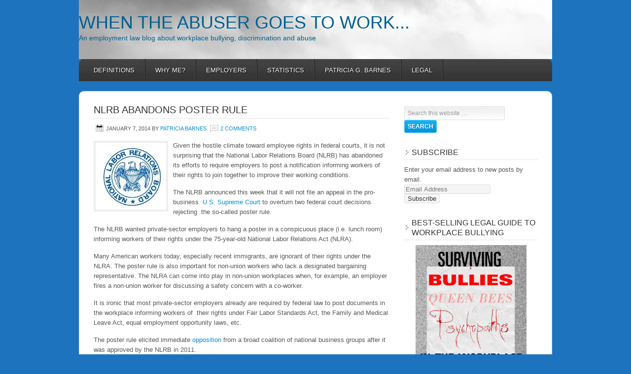

--- FILE ---
content_type: text/html; charset=utf-8
request_url: https://www.abusergoestowork.com/tag/u-s-supreme-court/page/2/
body_size: 17208
content:
<!DOCTYPE html PUBLIC "-//W3C//DTD XHTML 1.0 Transitional//EN" "http://www.w3.org/TR/xhtml1/DTD/xhtml1-transitional.dtd">
<html xmlns="http://www.w3.org/1999/xhtml" lang="en-US" xml:lang="en-US">
<head profile="http://gmpg.org/xfn/11">
<meta http-equiv="content-type" content="text/html; charset=utf-8">
<title>U.S. Supreme Court</title>		
		<!-- Jetpack Site Verification Tags -->


<link rel="dns-prefetch" href="//s0.wp.com">
<link rel="dns-prefetch" href="//s.w.org">
<link rel="alternate" type="application/rss+xml" title="    WHEN THE ABUSER GOES TO WORK... » Feed" href="/feed/">
<link rel="alternate" type="application/rss+xml" title="    WHEN THE ABUSER GOES TO WORK... » Comments Feed" href="/comments/feed/">
<link rel="alternate" type="application/rss+xml" title="    WHEN THE ABUSER GOES TO WORK... » U.S. Supreme Court Tag Feed" href="/tag/u-s-supreme-court/feed/">
<link rel="canonical" href="/tag/u-s-supreme-court/page/2/">
		<script type="text/javascript">
			window._wpemojiSettings = {"baseUrl":"https:\/\/s.w.org\/images\/core\/emoji\/2\/72x72\/","ext":".png","svgUrl":"https:\/\/s.w.org\/images\/core\/emoji\/2\/svg\/","svgExt":".svg","source":{"concatemoji":"http:\/\/www.abusergoestowork.com\/wp-includes\/js\/wp-emoji-release.min.js?ver=ee6a6cf21e1373abc43f71dcb47a23bd"}};
			!function(a,b,c){function d(a){var c,d,e,f,g,h=b.createElement("canvas"),i=h.getContext&&h.getContext("2d"),j=String.fromCharCode;if(!i||!i.fillText)return!1;switch(i.textBaseline="top",i.font="600 32px Arial",a){case"flag":return i.fillText(j(55356,56806,55356,56826),0,0),!(h.toDataURL().length<3e3)&&(i.clearRect(0,0,h.width,h.height),i.fillText(j(55356,57331,65039,8205,55356,57096),0,0),c=h.toDataURL(),i.clearRect(0,0,h.width,h.height),i.fillText(j(55356,57331,55356,57096),0,0),d=h.toDataURL(),c!==d);case"diversity":return i.fillText(j(55356,57221),0,0),e=i.getImageData(16,16,1,1).data,f=e[0]+","+e[1]+","+e[2]+","+e[3],i.fillText(j(55356,57221,55356,57343),0,0),e=i.getImageData(16,16,1,1).data,g=e[0]+","+e[1]+","+e[2]+","+e[3],f!==g;case"simple":return i.fillText(j(55357,56835),0,0),0!==i.getImageData(16,16,1,1).data[0];case"unicode8":return i.fillText(j(55356,57135),0,0),0!==i.getImageData(16,16,1,1).data[0];case"unicode9":return i.fillText(j(55358,56631),0,0),0!==i.getImageData(16,16,1,1).data[0]}return!1}function e(a){var c=b.createElement("script");c.src=a,c.type="text/javascript",b.getElementsByTagName("head")[0].appendChild(c)}var f,g,h,i;for(i=Array("simple","flag","unicode8","diversity","unicode9"),c.supports={everything:!0,everythingExceptFlag:!0},h=0;h<i.length;h++)c.supports[i[h]]=d(i[h]),c.supports.everything=c.supports.everything&&c.supports[i[h]],"flag"!==i[h]&&(c.supports.everythingExceptFlag=c.supports.everythingExceptFlag&&c.supports[i[h]]);c.supports.everythingExceptFlag=c.supports.everythingExceptFlag&&!c.supports.flag,c.DOMReady=!1,c.readyCallback=function(){c.DOMReady=!0},c.supports.everything||(g=function(){c.readyCallback()},b.addEventListener?(b.addEventListener("DOMContentLoaded",g,!1),a.addEventListener("load",g,!1)):(a.attachEvent("onload",g),b.attachEvent("onreadystatechange",function(){"complete"===b.readyState&&c.readyCallback()})),f=c.source||{},f.concatemoji?e(f.concatemoji):f.wpemoji&&f.twemoji&&(e(f.twemoji),e(f.wpemoji)))}(window,document,window._wpemojiSettings);
		</script>
		<style type="text/css">
img.wp-smiley,
img.emoji {
	display: inline !important;
	border: none !important;
	box-shadow: none !important;
	height: 1em !important;
	width: 1em !important;
	margin: 0 .07em !important;
	vertical-align: -0.1em !important;
	background: none !important;
	padding: 0 !important;
}
</style>
<link rel="stylesheet" id="enterprise-theme-css" href="/wp-content/themes/enterprise/style.css?ver=2.4.2" type="text/css" media="all">
<link rel="stylesheet" id="wordpress-popular-posts-css" href="/wp-content/plugins/wordpress-popular-posts/style/wpp.css?ver=3.3.4" type="text/css" media="all">
<link rel="stylesheet" id="social-logos-css" href="/wp-content/plugins/jetpack/_inc/social-logos/social-logos.min.css?ver=1" type="text/css" media="all">
<link rel="stylesheet" id="jetpack_css-css" href="/wp-content/plugins/jetpack/css/jetpack.css?ver=4.4.1" type="text/css" media="all">
<script type="text/javascript" src="/wp-includes/js/jquery/jquery.js?ver=1.12.4"></script>
<script type="text/javascript" src="/wp-includes/js/jquery/jquery-migrate.min.js?ver=1.4.1"></script>
<!--[if lt IE 9]>
<script type='text/javascript' src='/wp-content/themes/genesis/lib/js/html5shiv.min.js?ver=3.7.3'></script>
<![endif]-->
<link rel="https://api.w.org/" href="/wp-json/">
<link rel="EditURI" type="application/rsd+xml" title="RSD" href="/xmlrpc.php?rsd">
<link rel="icon" href="/wp-content/themes/enterprise/images/favicon.ico">
<link rel="pingback" href="/xmlrpc.php">
<link rel="prev" href="/tag/u-s-supreme-court/">
<link rel="next" href="/tag/u-s-supreme-court/page/3/">
<style type="text/css">#header { background: url(/wp-content/uploads/2015/05/cropped-blogheader1.jpg) no-repeat !important; }.custom-header #title a, .custom-header #title a:hover, .custom-header #description { color: #006091 !important; }</style>
<style type="text/css" id="custom-background-css">
body.custom-background { background-color: #1e73be; }
</style>
</head>
<body class="archive paged tag tag-u-s-supreme-court tag-472 custom-background paged-2 tag-paged-2 custom-header header-full-width content-sidebar">
<div id="wrap">
<div id="header"><div class="wrap"><div id="title-area">
<p id="title"><a href="/">    WHEN THE ABUSER GOES TO WORK...</a></p>
<p id="description">    An employment law blog about workplace bullying, discrimination and abuse</p>
</div></div></div>
<div id="nav"><div class="wrap"><ul id="menu-menu" class="menu genesis-nav-menu menu-primary js-superfish">
<li id="menu-item-9203" class="menu-item menu-item-type-post_type menu-item-object-page menu-item-has-children menu-item-9203">
<a href="/definitions/">DEFINITIONS</a>
<ul class="sub-menu">
	<li id="menu-item-8644" class="menu-item menu-item-type-post_type menu-item-object-page menu-item-8644"><a href="/tough-or-bully/">Tough Boss or Bully?</a></li>
	<li id="menu-item-8694" class="menu-item menu-item-type-post_type menu-item-object-page menu-item-8694"><a href="/violent-workplace-behaviors-2/">Aggressive & Violent  Workplace Behaviors</a></li>
	<li id="menu-item-8636" class="menu-item menu-item-type-post_type menu-item-object-page menu-item-8636"><a href="/bullycide-defined/">Bullycide Defined</a></li>
</ul>
</li>
<li id="menu-item-11329" class="menu-item menu-item-type-post_type menu-item-object-page menu-item-has-children menu-item-11329">
<a href="/why-me/">WHY ME?</a>
<ul class="sub-menu">
	<li id="menu-item-9537" class="menu-item menu-item-type-post_type menu-item-object-page menu-item-9537"><a href="/incident-form/">INCIDENT FORM</a></li>
	<li id="menu-item-9780" class="menu-item menu-item-type-post_type menu-item-object-page menu-item-9780"><a href="/workplace-power-and-control-wheel/">Workplace Power and Control Wheel</a></li>
	<li id="menu-item-8695" class="menu-item menu-item-type-post_type menu-item-object-page menu-item-8695"><a href="/problems-with-mediation/">Mediation?</a></li>
</ul>
</li>
<li id="menu-item-8733" class="menu-item menu-item-type-post_type menu-item-object-page menu-item-has-children menu-item-8733">
<a href="/about/elements-of-a-good-workplace/">EMPLOYERS</a>
<ul class="sub-menu">
	<li id="menu-item-8638" class="menu-item menu-item-type-post_type menu-item-object-page menu-item-8638"><a href="/sample-policy/">Sample WP Bullying Policies</a></li>
	<li id="menu-item-8629" class="menu-item menu-item-type-post_type menu-item-object-page menu-item-8629"><a href="/cost/">High Cost of Workplace Abuse</a></li>
</ul>
</li>
<li id="menu-item-10206" class="menu-item menu-item-type-post_type menu-item-object-page menu-item-has-children menu-item-10206">
<a href="/statistics/">STATISTICS</a>
<ul class="sub-menu">
	<li id="menu-item-8646" class="menu-item menu-item-type-post_type menu-item-object-page menu-item-8646"><a title="Information, Not Advice" href="/terms-of-use/">Terms of Use</a></li>
</ul>
</li>
<li id="menu-item-11192" class="menu-item menu-item-type-post_type menu-item-object-page menu-item-has-children menu-item-11192">
<a title="Attorney, Judge, Author" href="/patricia-g-barnes/">Patricia G. Barnes</a>
<ul class="sub-menu">
	<li id="menu-item-11440" class="menu-item menu-item-type-post_type menu-item-object-page menu-item-11440"><a href="/about/">ABOUT</a></li>
	<li id="menu-item-10162" class="menu-item menu-item-type-post_type menu-item-object-page menu-item-10162"><a title="Available for Consultation" href="/about/need-advice/">Need Advice?</a></li>
	<li id="menu-item-10163" class="menu-item menu-item-type-post_type menu-item-object-page menu-item-10163"><a href="/workshops-seminars-talks/">Speaker</a></li>
	<li id="menu-item-9818" class="menu-item menu-item-type-post_type menu-item-object-page menu-item-9818"><a href="/donate/">Donate</a></li>
</ul>
</li>
<li id="menu-item-11757" class="menu-item menu-item-type-taxonomy menu-item-object-category menu-item-has-children menu-item-11757">
<a href="/category/legal/">LEGAL</a>
<ul class="sub-menu">
	<li id="menu-item-8639" class="menu-item menu-item-type-post_type menu-item-object-page menu-item-has-children menu-item-8639">
<a href="/legislation/international-laws/">INTERNATIONAL LAWS</a>
	<ul class="sub-menu">
		<li id="menu-item-8705" class="menu-item menu-item-type-post_type menu-item-object-page menu-item-8705"><a href="/legislation/quebecs-innovative-law/">Quebec’s Innovative Law</a></li>
	</ul>
</li>
	<li id="menu-item-10253" class="menu-item menu-item-type-post_type menu-item-object-page menu-item-10253"><a href="/a-national-approach-is-needed/">National Anti-Workplace Bullying Approach Needed</a></li>
	<li id="menu-item-9441" class="menu-item menu-item-type-post_type menu-item-object-page menu-item-has-children menu-item-9441">
<a href="/fed-discrim-laws/">Federal Discrimination Laws</a>
	<ul class="sub-menu">
		<li id="menu-item-11403" class="menu-item menu-item-type-post_type menu-item-object-page menu-item-11403"><a href="/federal-cts-hostile-to-employment-discrim-claims/">Federal Cts Hostile to Employment Discrim. Claims</a></li>
		<li id="menu-item-9449" class="menu-item menu-item-type-post_type menu-item-object-page menu-item-9449"><a href="/other-federal-laws/">Other Federal Laws</a></li>
	</ul>
</li>
	<li id="menu-item-8706" class="menu-item menu-item-type-taxonomy menu-item-object-category menu-item-has-children menu-item-8706">
<a href="/category/state-discrimination-laws/">STATE DISCRIM. LAWS</a>
	<ul class="sub-menu">
		<li id="menu-item-8725" class="menu-item menu-item-type-post_type menu-item-object-page menu-item-8725"><a href="/nys-proposed-healthy-wkpl-bill/">Nevada’s Proposed Anti-Bully Law</a></li>
		<li id="menu-item-8884" class="menu-item menu-item-type-post_type menu-item-object-page menu-item-has-children menu-item-8884">
<a href="/mass-proposed-healthy-workplace-bill-2013/">Healthy Workplace Bill 2013</a>
		<ul class="sub-menu">
			<li id="menu-item-8696" class="menu-item menu-item-type-post_type menu-item-object-page menu-item-8696"><a href="/proposed-healthy-workplace-bill/">Original “Healthy Workplace Bill”</a></li>
		</ul>
</li>
	</ul>
</li>
</ul>
</li>
</ul></div></div>
<div id="inner"><div id="content-sidebar-wrap">
<div id="content" class="hfeed">
<div class="post-9752 post type-post status-publish format-standard has-post-thumbnail hentry category-dispatches category-nlrb-2 tag-national-labor-relations-act tag-national-labor-relations-board tag-nlra tag-nlrb tag-pro-business-courts tag-u-s-supreme-court entry">
<h2 class="entry-title"><a href="/nlrb-abandons-poster-rule/" rel="bookmark">NLRB Abandons Poster Rule</a></h2> 
<div class="post-info">
<span class="date published time" title="2014-01-07T11:09:33+00:00">January 7, 2014</span>  by <span class="author vcard"><span class="fn"><a href="/author/pgbarnes/" rel="author">Patricia Barnes</a></span></span> <span class="post-comments"><a href="/nlrb-abandons-poster-rule/#comments">2 Comments</a></span> </div>
<div class="entry-content">
<a href="/nlrb-abandons-poster-rule/" class="entry-image-link" aria-hidden="true"><img width="141" height="134" src="/wp-content/uploads/2013/06/NLRB.jpg" class="alignleft post-image entry-image" alt="NLRB Abandons Poster Rule" itemprop="image"></a><p>Given the hostile climate toward employee rights in federal courts, it is not surprising that the National Labor Relations Board (NLRB) has abandoned its efforts to require employers to post a notification informing workers of their rights to join together to improve their working conditions.</p>
<p>The NLRB announced this week that it will not file an appeal in the pro-business  <a href="/u-s-supreme-court-decidedly-pro-business/" target="_blank">U.S. Supreme Court</a> to overturn two federal court decisions rejecting  the so-called poster rule.</p>
<p>The NLRB wanted private-sector employers to hang a poster in a conspicuous place (i.e. lunch room) informing workers of their rights under the 75-year-old National Labor Relations Act (NLRA).</p>
<p>Many American workers today, especially recent immigrants, are ignorant of their rights under the NLRA. The poster rule is also important for non-union workers who lack a designated bargaining representative. The NLRA can come into play in non-union workplaces when, for example, an employer fires a non-union worker for discussing a safety concern with a co-worker.</p>
<p>It is ironic that most private-sector employers already are required by federal law to post documents in the workplace informing workers of  their rights under Fair Labor Standards Act, the Family and Medical Leave Act, equal employment opportunity laws, etc.</p>
<p>The poster rule elicited immediate <a href="/nlrb-poster-rule-down-for-the-count/" target="_blank">opposition</a> from a broad coalition of national business groups after it was approved by the NLRB in 2011.</p>
<p>Twenty-one Republican members of the U.S. House of Representatives joined with the U.S. Chamber of Commerce  to oppose the poster rule, including John Kline (R-Minn.) chairman of the House Committee on Education and the Workforce.</p>
<p>The U.S. Court of Appeals for the Fourth Circuit in South Carolina  ruled  last summer that the NLRB lacks the authority to require employers to post notices either electronically or physically in a conspicuous place. The court said “ we find no indication in the plain language of the Act that Congress intended to grant the Board the authority to promulgate such a requirement.”</p>
<p>The U.S. Court of Appeals for the D.C. Circuit earlier ruled that the poster rule violate employers’ free speech rights.</p>
<p>Here are the rights that the U.S. Chamber of Commerce has worked so diligently to insure that American workers do not know they possess under the NLRA:</p>
<ul>
<li> Workers can organize a union to negotiate with employers concerning wages, hours, and other terms and conditions of employment.</li>
</ul>
<ul>
<li>Workers can form, join or assist a union.</li>
</ul>
<ul>
<li>Workers can bargain collectively through representatives of employees’ own choosing for a contract setting wages, benefits, hours, and other working conditions.</li>
</ul>
<ul>
<li>Workers can discuss terms and conditions of employment or union organizing with co-workers or a union.</li>
</ul>
<ul>
<li>Workers can engage in protected concerted activities with one or more co-workers to improve wages, benefits and other working conditions.</li>
</ul>
<ul>
<li> Workers can choose not to do any of these activities, including joining or remaining a member of a union.</li>
</ul>
<p> </p>
<div class="sharedaddy sd-sharing-enabled"><div class="robots-nocontent sd-block sd-social sd-social-icon sd-sharing">
<h3 class="sd-title">Share this:</h3>
<div class="sd-content">
<ul>
<li class="share-facebook"><a rel="nofollow" data-shared="sharing-facebook-9752" class="share-facebook sd-button share-icon no-text" href="/nlrb-abandons-poster-rule/?share=facebook" target="_blank" title="Click to share on Facebook"><span></span><span class="sharing-screen-reader-text">Click to share on Facebook (Opens in new window)</span></a></li>
<li class="share-twitter"><a rel="nofollow" data-shared="sharing-twitter-9752" class="share-twitter sd-button share-icon no-text" href="/nlrb-abandons-poster-rule/?share=twitter" target="_blank" title="Click to share on Twitter"><span></span><span class="sharing-screen-reader-text">Click to share on Twitter (Opens in new window)</span></a></li>
<li class="share-linkedin"><a rel="nofollow" data-shared="sharing-linkedin-9752" class="share-linkedin sd-button share-icon no-text" href="/nlrb-abandons-poster-rule/?share=linkedin" target="_blank" title="Click to share on LinkedIn"><span></span><span class="sharing-screen-reader-text">Click to share on LinkedIn (Opens in new window)</span></a></li>
<li class="share-google-plus-1"><a rel="nofollow" data-shared="sharing-google-9752" class="share-google-plus-1 sd-button share-icon no-text" href="/nlrb-abandons-poster-rule/?share=google-plus-1" target="_blank" title="Click to share on Google+"><span></span><span class="sharing-screen-reader-text">Click to share on Google+ (Opens in new window)</span></a></li>
<li class="share-email"><a rel="nofollow" data-shared="" class="share-email sd-button share-icon no-text" href="/nlrb-abandons-poster-rule/?share=email" target="_blank" title="Click to email this to a friend"><span></span><span class="sharing-screen-reader-text">Click to email this to a friend (Opens in new window)</span></a></li>
<li class="share-print"><a rel="nofollow" data-shared="" class="share-print sd-button share-icon no-text" href="/nlrb-abandons-poster-rule/" target="_blank" title="Click to print"><span></span><span class="sharing-screen-reader-text">Click to print (Opens in new window)</span></a></li>
<li><a href="#" class="sharing-anchor sd-button share-more"><span>More</span></a></li>
<li class="share-end">
</ul>
<div class="sharing-hidden"><div class="inner" style="display: none;"><ul>
<li class="share-pinterest"><a rel="nofollow" data-shared="sharing-pinterest-9752" class="share-pinterest sd-button share-icon no-text" href="/nlrb-abandons-poster-rule/?share=pinterest" target="_blank" title="Click to share on Pinterest"><span></span><span class="sharing-screen-reader-text">Click to share on Pinterest (Opens in new window)</span></a></li>
<li class="share-reddit"><a rel="nofollow" data-shared="" class="share-reddit sd-button share-icon no-text" href="/nlrb-abandons-poster-rule/?share=reddit" target="_blank" title="Click to share on Reddit"><span></span><span class="sharing-screen-reader-text">Click to share on Reddit (Opens in new window)</span></a></li>
<li class="share-end">
<li class="share-pocket"><a rel="nofollow" data-shared="" class="share-pocket sd-button share-icon no-text" href="/nlrb-abandons-poster-rule/?share=pocket" target="_blank" title="Click to share on Pocket"><span></span><span class="sharing-screen-reader-text">Click to share on Pocket (Opens in new window)</span></a></li>
<li class="share-tumblr"><a rel="nofollow" data-shared="" class="share-tumblr sd-button share-icon no-text" href="/nlrb-abandons-poster-rule/?share=tumblr" target="_blank" title="Click to share on Tumblr"><span></span><span class="sharing-screen-reader-text">Click to share on Tumblr (Opens in new window)</span></a></li>
<li class="share-end">
<li class="share-end">
</ul></div></div>
</div>
</div></div>
</div>
<div class="post-meta">
<span class="categories">Filed Under: <a href="/category/dispatches/" rel="category tag">DISPATCHES</a>, <a href="/category/nlrb-2/" rel="category tag">NLRB</a></span> <span class="tags">Tagged With: <a href="/tag/national-labor-relations-act/" rel="tag">National Labor Relations Act</a>, <a href="/tag/national-labor-relations-board/" rel="tag">National Labor Relations Board</a>, <a href="/tag/nlra/" rel="tag">NLRA</a>, <a href="/tag/nlrb/" rel="tag">NLRB</a>, <a href="/tag/pro-business-courts/" rel="tag">pro-business courts</a>, <a href="/tag/u-s-supreme-court/" rel="tag">U.S. Supreme Court</a></span>
</div>
</div>
<div class="post-9735 post type-post status-publish format-standard has-post-thumbnail hentry category-dispatches category-federal-courts-2 category-u-s-supreme-court tag-conservative-court tag-employment-discrimination tag-judicial-budget tag-justice-john-roberts tag-minnesota-law-review tag-u-s-chamber-of-commerce tag-u-s-supreme-court entry">
<h2 class="entry-title"><a href="/roberts-tells-congress-to-set-aside-politics/" rel="bookmark">Roberts Tells Congress to Set Aside Politics?</a></h2> 
<div class="post-info">
<span class="date published time" title="2014-01-02T12:05:53+00:00">January 2, 2014</span>  by <span class="author vcard"><span class="fn"><a href="/author/pgbarnes/" rel="author">Patricia Barnes</a></span></span> <span class="post-comments"><a href="/roberts-tells-congress-to-set-aside-politics/#respond">Leave a Comment</a></span> </div>
<div class="entry-content">
<a href="/roberts-tells-congress-to-set-aside-politics/" class="entry-image-link" aria-hidden="true"><img width="150" height="150" src="/wp-content/uploads/2014/01/Roberts-150x150.jpg" class="alignleft post-image entry-image" alt="Roberts Tells Congress to Set Aside Politics?" itemprop="image" srcset="/wp-content/uploads/2014/01/Roberts-150x150.jpg 150w, /wp-content/uploads/2014/01/Roberts-65x65.jpg 65w" sizes="(max-width: 150px) 100vw, 150px"></a><p>Chief Justice John G. Roberts Jr. has called on Congress to set aside politics when it comes to funding the federal courts.</p>
<p>Oh, the irony.</p>
<p>In his year end report, he wrote, “The United States courts owe their preeminence in no small measure to statesmen who have supported a strong, independent, and impartial judiciary as an essential element of just government and the rule of law.”</p>
<p>This from a Supreme Court justice who is considered to be the most pro-business, anti-worker justice since World War II.</p>
<p>One cannot help but wonder how the Court hopes to rally public support when it has consistently refused to allow its proceedings to be televised and has provided virtually no leadership to encourage the use social media and internet technology to  better serve the public.  The Roberts’  court has done little, if anything,  to help the public understand the importance of the judiciary is a democratic society.</p>
<p>The U.S. Supreme Court who?</p>
<blockquote><p>A suggestion for Congress  – this might be a good time to encourage the Court to open its doors to television cameras.</p></blockquote>
<p>Moreover, the Roberts’ court appears to be terribly, woefully and sadly out of touch with the masses, tuning out the little folk who pay federal judges’ hefty salaries while providing a megaphone to the U.S. Chamber of Commerce.</p>
<p>Roberts is seeking $7 billion appropriation in 2014, which compares to $6.97 billion allocated last year (reduced by about  $300 million  by sequestration, after Congress gave the courts an additional $51 million in October). The Court has passed along budget cuts to federal public defender offices, clerks,  parole and probation officers.</p>
<p>The business of federal courts appears to be down overall.  Filings in  civil and criminal cases grew by 1 percent in 2013 but  filings in appeals courts dropped by 2 percent; filings in the Supreme Court dropped by 2.6 percent; and, filings in bankruptcy courts dropped by 12 percent.</p>
<p>One reason for the decline may be that  victims  of employment discrimination are <a href="/legislation/deck-stacked-in-federal-courts/" target="_blank">foregoing the use of federal courts</a> because of the hostility of federal judges to job discrimination claims.</p>
<p>A 2013 article in The Minnesota Law Review reviews some 2,000 U.S. Supreme Court decisions and ranked the 36 justices who served on the court from 1946 to 2011 by the proportion of their pro-business votes.</p>
<p>Roberts  and Associate Justice Samuel A. Alito, Jr., both appointed by GOP President George W. Bush, are the most likely to vote in favor of business interests of any of the 36 justices who has served since 1946.  And three other current conservative justices are in the top ten of most pro-business justices since 1946.  They are Justices Clarence M. Thomas, Antonin Scalia and Anthony M. Kennedy.</p>
<p>Also on the Court are Justices Ruth Bader Ginsburg, Stephen G. Breyer, Sonia M. Sotomayor and Elena Kagan, all appointed by Democratic presidents.</p>
<p>The study was prepared by Lee Epstein, a law professor at the University of Southern California; William M. Landes, an economist at the University of Chicago; and Judge Richard A. Posner, of the federal appeals court in Chicago, who teaches law at the University of Chicago.</p>
<p> </p>
<div class="sharedaddy sd-sharing-enabled"><div class="robots-nocontent sd-block sd-social sd-social-icon sd-sharing">
<h3 class="sd-title">Share this:</h3>
<div class="sd-content">
<ul>
<li class="share-facebook"><a rel="nofollow" data-shared="sharing-facebook-9735" class="share-facebook sd-button share-icon no-text" href="/roberts-tells-congress-to-set-aside-politics/?share=facebook" target="_blank" title="Click to share on Facebook"><span></span><span class="sharing-screen-reader-text">Click to share on Facebook (Opens in new window)</span></a></li>
<li class="share-twitter"><a rel="nofollow" data-shared="sharing-twitter-9735" class="share-twitter sd-button share-icon no-text" href="/roberts-tells-congress-to-set-aside-politics/?share=twitter" target="_blank" title="Click to share on Twitter"><span></span><span class="sharing-screen-reader-text">Click to share on Twitter (Opens in new window)</span></a></li>
<li class="share-linkedin"><a rel="nofollow" data-shared="sharing-linkedin-9735" class="share-linkedin sd-button share-icon no-text" href="/roberts-tells-congress-to-set-aside-politics/?share=linkedin" target="_blank" title="Click to share on LinkedIn"><span></span><span class="sharing-screen-reader-text">Click to share on LinkedIn (Opens in new window)</span></a></li>
<li class="share-google-plus-1"><a rel="nofollow" data-shared="sharing-google-9735" class="share-google-plus-1 sd-button share-icon no-text" href="/roberts-tells-congress-to-set-aside-politics/?share=google-plus-1" target="_blank" title="Click to share on Google+"><span></span><span class="sharing-screen-reader-text">Click to share on Google+ (Opens in new window)</span></a></li>
<li class="share-email"><a rel="nofollow" data-shared="" class="share-email sd-button share-icon no-text" href="/roberts-tells-congress-to-set-aside-politics/?share=email" target="_blank" title="Click to email this to a friend"><span></span><span class="sharing-screen-reader-text">Click to email this to a friend (Opens in new window)</span></a></li>
<li class="share-print"><a rel="nofollow" data-shared="" class="share-print sd-button share-icon no-text" href="/roberts-tells-congress-to-set-aside-politics/" target="_blank" title="Click to print"><span></span><span class="sharing-screen-reader-text">Click to print (Opens in new window)</span></a></li>
<li><a href="#" class="sharing-anchor sd-button share-more"><span>More</span></a></li>
<li class="share-end">
</ul>
<div class="sharing-hidden"><div class="inner" style="display: none;"><ul>
<li class="share-pinterest"><a rel="nofollow" data-shared="sharing-pinterest-9735" class="share-pinterest sd-button share-icon no-text" href="/roberts-tells-congress-to-set-aside-politics/?share=pinterest" target="_blank" title="Click to share on Pinterest"><span></span><span class="sharing-screen-reader-text">Click to share on Pinterest (Opens in new window)</span></a></li>
<li class="share-reddit"><a rel="nofollow" data-shared="" class="share-reddit sd-button share-icon no-text" href="/roberts-tells-congress-to-set-aside-politics/?share=reddit" target="_blank" title="Click to share on Reddit"><span></span><span class="sharing-screen-reader-text">Click to share on Reddit (Opens in new window)</span></a></li>
<li class="share-end">
<li class="share-pocket"><a rel="nofollow" data-shared="" class="share-pocket sd-button share-icon no-text" href="/roberts-tells-congress-to-set-aside-politics/?share=pocket" target="_blank" title="Click to share on Pocket"><span></span><span class="sharing-screen-reader-text">Click to share on Pocket (Opens in new window)</span></a></li>
<li class="share-tumblr"><a rel="nofollow" data-shared="" class="share-tumblr sd-button share-icon no-text" href="/roberts-tells-congress-to-set-aside-politics/?share=tumblr" target="_blank" title="Click to share on Tumblr"><span></span><span class="sharing-screen-reader-text">Click to share on Tumblr (Opens in new window)</span></a></li>
<li class="share-end">
<li class="share-end">
</ul></div></div>
</div>
</div></div>
</div>
<div class="post-meta">
<span class="categories">Filed Under: <a href="/category/dispatches/" rel="category tag">DISPATCHES</a>, <a href="/category/federal-courts-2/" rel="category tag">FEDERAL</a>, <a href="/category/u-s-supreme-court/" rel="category tag">U.S. SUPREME COURT</a></span> <span class="tags">Tagged With: <a href="/tag/conservative-court/" rel="tag">conservative court</a>, <a href="/tag/employment-discrimination/" rel="tag">employment discrimination</a>, <a href="/tag/judicial-budget/" rel="tag">judicial budget</a>, <a href="/tag/justice-john-roberts/" rel="tag">Justice John Roberts</a>, <a href="/tag/minnesota-law-review/" rel="tag">Minnesota Law Review</a>, <a href="/tag/u-s-chamber-of-commerce/" rel="tag">U.S. Chamber of Commerce</a>, <a href="/tag/u-s-supreme-court/" rel="tag">U.S. Supreme Court</a></span>
</div>
</div>
<div class="post-9591 post type-post status-publish format-standard hentry category-dispatches category-u-s-supreme-court tag-australia tag-chief-justice-of-the-supreme-court-of-victoria tag-facebook tag-supreme-court-of-victoria tag-televised-courts tag-u-s-supreme-court entry">
<h2 class="entry-title">America’s Third World Court</h2> 
<div class="post-info">
<span class="date published time" title="2013-10-31T11:30:40+00:00">October 31, 2013</span>  by <span class="author vcard"><span class="fn"><a href="/author/pgbarnes/" rel="author">Patricia Barnes</a></span></span> <span class="post-comments">Leave a Comment</span> </div>
<div class="entry-content">
<h1>US Supreme Ct Insists on Obscurity</h1>
<p><b>United States:</b> The leader of the federal court system of the world’s greatest democracy, the U.S. Supreme Court, refuses to allow its proceedings to be televised.  Television is an archaic technology that dates back to the 1920s. . Refusing to be televised is akin to insisting in 1440 that the bible be pen<img class="alignleft  wp-image-2656" src="/wp-content/uploads/2011/12/8037-251-150x150.jpg" alt="8037-25" width="90" height="90">ned by monks in ink, longhand, rather than  using the newfangled Gutenberg printing press. Our high court’s annual rulings are initially handed out on paper by the court’s public relations staff and then posted on its web site.</p>
<p>Meanwhile …</p>
<p><b>Victoria, Australia</b>: The Supreme Court of Victoria this month  announced a plan to launch several new technology initiatives.  Here are some of its goals:</p>
<ul>
<li>The Court will become fully paperless by 2016.</li>
<li>It is recruiting retired judges to blog for the court.</li>
<li>The court is  developing an interactive website. Viewers can watch Video on Demand, download judgment summaries and judgments, leave comments on the Supreme Court News website, and participate in an Internet Forum.</li>
<li>The Court just launched a Facebook page last week and already has a Twitter feed with nearly 2500 followers.</li>
<li>The Court plans to look at other social media opportunities such as LinkedIn.</li>
</ul>
<p>According to the Hon. Marilyn Warren, Chief Justice of the Supreme Court of Victoria:</p>
<p style="padding-left: 30px;">“It’s about openness so the community can see and know what we do in the courts, it’s also a way for the courts to make sure that the community are appropriately informed of what happens in court, the reality about the cases, not the story in the media that the editors want to put out, the community can read that, but they should know the actual facts.”</p>
<p>Moreover, Judge Warren notes that at one time the print media assigned skilled legal affairs reporters to cover the courts but in this era of cutbacks there are fewer and fewer court reporters to inform the public about the court’s proceedings. “The opportunity for the public to see what the courts do unmediated by journalists and editors may go a long way towards educating the public about the role of the judiciary. It is also a way of reaching younger generations,” she added.</p>
<p>Fortunately, some state courts in the United States are slightly more progressive than the U.S. Supreme Court.  According to a survey by the Conference of Court  Public Information Officers, almost 12 percent of state courts at least use Facebook.</p>
<p> </p>
<div class="sharedaddy sd-sharing-enabled"><div class="robots-nocontent sd-block sd-social sd-social-icon sd-sharing">
<h3 class="sd-title">Share this:</h3>
<div class="sd-content">
<ul>
<li class="share-facebook">
<span></span><span class="sharing-screen-reader-text">Click to share on Facebook (Opens in new window)</span>
</li>
<li class="share-twitter">
<span></span><span class="sharing-screen-reader-text">Click to share on Twitter (Opens in new window)</span>
</li>
<li class="share-linkedin">
<span></span><span class="sharing-screen-reader-text">Click to share on LinkedIn (Opens in new window)</span>
</li>
<li class="share-google-plus-1">
<span></span><span class="sharing-screen-reader-text">Click to share on Google+ (Opens in new window)</span>
</li>
<li class="share-email">
<span></span><span class="sharing-screen-reader-text">Click to email this to a friend (Opens in new window)</span>
</li>
<li class="share-print">
<span></span><span class="sharing-screen-reader-text">Click to print (Opens in new window)</span>
</li>
<li><a href="#" class="sharing-anchor sd-button share-more"><span>More</span></a></li>
<li class="share-end">
</ul>
<div class="sharing-hidden"><div class="inner" style="display: none;"><ul>
<li class="share-pinterest">
<span></span><span class="sharing-screen-reader-text">Click to share on Pinterest (Opens in new window)</span>
</li>
<li class="share-reddit">
<span></span><span class="sharing-screen-reader-text">Click to share on Reddit (Opens in new window)</span>
</li>
<li class="share-end">
<li class="share-pocket">
<span></span><span class="sharing-screen-reader-text">Click to share on Pocket (Opens in new window)</span>
</li>
<li class="share-tumblr">
<span></span><span class="sharing-screen-reader-text">Click to share on Tumblr (Opens in new window)</span>
</li>
<li class="share-end">
<li class="share-end">
</ul></div></div>
</div>
</div></div>
</div>
<div class="post-meta">
<span class="categories">Filed Under: <a href="/category/dispatches/" rel="category tag">DISPATCHES</a>, <a href="/category/u-s-supreme-court/" rel="category tag">U.S. SUPREME COURT</a></span> <span class="tags">Tagged With: <a href="/tag/australia/" rel="tag">Australia</a>, Chief Justice of the Supreme Court of Victoria, <a href="/tag/facebook/" rel="tag">Facebook</a>, Supreme Court of Victoria, televised courts, <a href="/tag/u-s-supreme-court/" rel="tag">U.S. Supreme Court</a></span>
</div>
</div>
<div class="post-9515 post type-post status-publish format-standard has-post-thumbnail hentry category-dispatches category-federal-courts-2 category-u-s-supreme-court tag-anti-abortion-court tag-anti-choice-demonstrators tag-hll-v-colorado tag-mccullen-v-coakley tag-obamacare tag-precedent tag-stare-decisis tag-u-s-supreme-court entry">
<h2 class="entry-title"><a href="/whatever-happened-to-precedent/" rel="bookmark">Whatever Happened to Precedent?</a></h2> 
<div class="post-info">
<span class="date published time" title="2013-10-07T21:43:27+00:00">October 7, 2013</span>  by <span class="author vcard"><span class="fn"><a href="/author/pgbarnes/" rel="author">Patricia Barnes</a></span></span> <span class="post-comments"><a href="/whatever-happened-to-precedent/#respond">Leave a Comment</a></span> </div>
<div class="entry-content">
<a href="/whatever-happened-to-precedent/" class="entry-image-link" aria-hidden="true"><img width="150" height="108" src="/wp-content/uploads/2014/03/Supreme-Court-Building-150x108.jpg" class="alignleft post-image entry-image" alt="Whatever Happened to Precedent?" itemprop="image" srcset="/wp-content/uploads/2014/03/Supreme-Court-Building-150x108.jpg 150w, /wp-content/uploads/2014/03/Supreme-Court-Building-300x217.jpg 300w, /wp-content/uploads/2014/03/Supreme-Court-Building.jpg 453w" sizes="(max-width: 150px) 100vw, 150px"></a><h1>Partisan Court Quick to Reject Past Decisions</h1>
<p>The U.S. Supreme Court and Tea Party Republicans have something in common.</p>
<p>Tea Party legislators in Congress have forced a shut down of the U.S. government because they oppose “Obamacare.”  This  tactic upsets longstanding practice and rejects the reality that the Patient Protection and Affordable Care Act is the law of the land and was effectively ratified when voters returned President Barack Obama to office.</p>
<p>The conservative majority on the U.S. Supreme Court doesn’t have to shut down the government to change a law. It merely uses it’s majority status to vote to overturn a precedent that it disfavors.</p>
<p>The New York Times reports the five-justice conservative majority on the U.S. Supreme Court is now poised to use the case of <i>McCullen v. Coakley</i>, No. 12-1168, to overturn a 2000 precedent that placed restrictions on anti-choice protests at reproductive health care facilities.</p>
<p>Adherence to precedent – or the collective judgments of prior courts – dates back to English Common law. It is part of the concept of “stare decisis” that posits upholding precedent strengthens the legal system by placing decision-making in the realm of neutral legal principles and the accumulated wisdom of many judges and courts rather than at the whim of self-interested individuals and partisan courts.</p>
<p>Just as the GOP in the House appear to have little regard for the political process that led to the adoption of Obamacare, the current conservative majority on the U.S. Supreme Court appears to have little respect for decisions of prior U.S. Supreme Courts.</p>
<h4>The Precedent</h4>
<p>In Hill v. Colorado,  the Supreme Court in 2000 upheld a Colorado law that made it unlawful for any person within 100 feet of a health care facility’s entrance to “knowingly approach” within 8 feet of another person, without that person’s consent, in order to pass “a leaflet or handbill to, displa[y] a sign to, or engag[e] in oral protest, education, or counseling with [that] person … .”.</p>
<p>The Massachusetts law at issue in the <em>McCullen</em> case makes it a crime for speakers other than clinic “employees or agents . . . acting within the scope of their employment” to “enter or remain on a public way or sidewalk” within thirty-five feet of an entrance, exit, or driveway of “a reproductive health care facility.”  If the Court  determines that <em>Hill</em>  permits enforcement of the Massachusetts law, it will decide whether <em>Hill</em> should be limited or overruled.</p>
<p>The growing partisanship of the Court can be seen by examining the <em>Hill</em> majority.</p>
<p><em>Hill</em> was was decided by a vote of 6-3. Three Republican appointees on the Court voted with three Democratic appointees to uphold the Colorado law<em>.</em>  They were the late Chief Justice William Rehnquist and retired justices Sandra J. O’Connor and David Souter. The Hill Court ruled:</p>
<p style="padding-left: 30px;">The State’s police powers allow it to protect its citizens’ health and safety, and may justify a special focus on access to health care facilities and the avoidance of potential trauma to patients associated with confrontational protests.”</p>
<p> The Court said that rules providing specific guidance to enforcement authorities serve the public’s interest in evenhanded application of the law. The majority also ruled the statute dealt not with restricting a speaker’s right to address a willing audience, but with protecting listeners from unwanted communication.</p>
<p>Prior to <em>Hill</em>, anti-choice protesters gathered daily in unruly mobs at reproductive health care facilities. They held graphic signs and shouted through bullhorns in an effort to intimidate women and deter them from entering the health care facility. This was part of a wider climate of fear in America that included anti-choice protesters targeting and, on several occasions, murdering health care providers and personnel who worked at reproductive health care facilities.</p>
<h4>More Partisan</h4>
<p>So, what’s different today? Primarily it’s the Court.</p>
<p>The Court was less partisan in 2000 when Hill was decided.</p>
<p>The three conservative justices who dissented in Hill  are Antonin Scalia, Clarence Thomas, and Anthony M. Kennedy, all appointed by Republican presidents. The <em>Hill</em> dissenters are joined on the Court today by Republican appointees Chief Justice John G. Roberts, Jr. and Justice Samuel A. Alito, Jr.,  who  are among the most conservative justices since World War II.  The five-justice conservative majority on today’s Court outnumbers the four-justice Democratic-appointed, more liberal minority, Ruth Bader Ginsberg, Stephen J. Breyer, Sonia Sotomayor and Elena Kagan.</p>
<p>Justice Kennedy is sometimes considered a swing vote  but the dissent that he registered in Hill  signals a  vote in favor of overturning restrictions on anti-choice demonstrators.</p>
<p>There were several cases in the last term of the Court that were marked by bitter partisanship, as the majority overturned established and long-held precedent.</p>
<p>There is something rather surreal about it all. To quote from Lewis Carroll:</p>
<p style="padding-left: 30px;">Alice: [as a giant] And as for you… Your Majesty! Your Majesty indeed! Why, you’re not a queen,</p>
<p style="padding-left: 30px;">[shrinking]</p>
<p style="padding-left: 30px;">Alice: But just a – a fat, pompous, bad tempered old ty…!</p>
<p style="padding-left: 30px;">[normal size]</p>
<p style="padding-left: 30px;">Alice: Tyrant.</p>
<p style="padding-left: 30px;">Queen of Hearts: [giggles] And uh, just what were you saying, my dear?</p>
<p style="padding-left: 30px;">Cheshire Cat: Why, she simply said that you’re a fat, pompous, bad tempered old tyrant!</p>
<p style="padding-left: 30px;"> [chuckles]</p>
<div class="sharedaddy sd-sharing-enabled"><div class="robots-nocontent sd-block sd-social sd-social-icon sd-sharing">
<h3 class="sd-title">Share this:</h3>
<div class="sd-content">
<ul>
<li class="share-facebook">
<span></span><span class="sharing-screen-reader-text">Click to share on Facebook (Opens in new window)</span>
</li>
<li class="share-twitter">
<span></span><span class="sharing-screen-reader-text">Click to share on Twitter (Opens in new window)</span>
</li>
<li class="share-linkedin">
<span></span><span class="sharing-screen-reader-text">Click to share on LinkedIn (Opens in new window)</span>
</li>
<li class="share-google-plus-1">
<span></span><span class="sharing-screen-reader-text">Click to share on Google+ (Opens in new window)</span>
</li>
<li class="share-email">
<span></span><span class="sharing-screen-reader-text">Click to email this to a friend (Opens in new window)</span>
</li>
<li class="share-print"><a rel="nofollow" data-shared="" class="share-print sd-button share-icon no-text" href="/whatever-happened-to-precedent/" target="_blank" title="Click to print"><span></span><span class="sharing-screen-reader-text">Click to print (Opens in new window)</span></a></li>
<li><a href="#" class="sharing-anchor sd-button share-more"><span>More</span></a></li>
<li class="share-end">
</ul>
<div class="sharing-hidden"><div class="inner" style="display: none;"><ul>
<li class="share-pinterest">
<span></span><span class="sharing-screen-reader-text">Click to share on Pinterest (Opens in new window)</span>
</li>
<li class="share-reddit">
<span></span><span class="sharing-screen-reader-text">Click to share on Reddit (Opens in new window)</span>
</li>
<li class="share-end">
<li class="share-pocket">
<span></span><span class="sharing-screen-reader-text">Click to share on Pocket (Opens in new window)</span>
</li>
<li class="share-tumblr">
<span></span><span class="sharing-screen-reader-text">Click to share on Tumblr (Opens in new window)</span>
</li>
<li class="share-end">
<li class="share-end">
</ul></div></div>
</div>
</div></div>
</div>
<div class="post-meta">
<span class="categories">Filed Under: <a href="/category/dispatches/" rel="category tag">DISPATCHES</a>, <a href="/category/federal-courts-2/" rel="category tag">FEDERAL</a>, <a href="/category/u-s-supreme-court/" rel="category tag">U.S. SUPREME COURT</a></span> <span class="tags">Tagged With: anti-abortion court, anti-choice demonstrators, Hll v. Colorado, McCullen v. Coakley, <a href="/tag/obamacare/" rel="tag">Obamacare</a>, precedent, stare decisis, <a href="/tag/u-s-supreme-court/" rel="tag">U.S. Supreme Court</a></span>
</div>
</div>
<div class="navigation"><ul>
<li class="pagination-previous"><a href="/tag/u-s-supreme-court/">« Previous Page</a></li>
<li><a href="/tag/u-s-supreme-court/">1</a></li>
<li class="active" aria-label="Current page"><a href="/tag/u-s-supreme-court/page/2/">2</a></li>
<li><a href="/tag/u-s-supreme-court/page/3/">3</a></li>
<li>4</li>
<li><a href="/tag/u-s-supreme-court/page/5/">5</a></li>
<li class="pagination-next"><a href="/tag/u-s-supreme-court/page/3/">Next Page »</a></li>
</ul></div>
</div>
<div id="sidebar" class="sidebar widget-area">
<div id="search-2" class="widget widget_search"><div class="widget-wrap"><form method="get" class="searchform search-form" action="https://www.abusergoestowork.com/" role="search">
<input type="text" value="Search this website …" name="s" class="s search-input" onfocus="if ('Search this website …' === this.value) {this.value = '';}" onblur="if ('' === this.value) {this.value = 'Search this website …';}"><input type="submit" class="searchsubmit search-submit" value="Search">
</form></div></div>
<div id="blog_subscription-3" class="widget jetpack_subscription_widget"><div class="widget-wrap">
<h4 class="widget-title widgettitle">Subscribe</h4>

			<form action="#" method="post" accept-charset="utf-8" id="subscribe-blog-blog_subscription-3">
				<div id="subscribe-text">
<p>Enter your email address to new posts by email.</p>
</div>					<p id="subscribe-email">
						<label id="jetpack-subscribe-label" for="subscribe-field-blog_subscription-3">
							Email Address						</label>
						<input type="email" name="email" required="required" class="required" value="" id="subscribe-field-blog_subscription-3" placeholder="Email Address">
					</p>

					<p id="subscribe-submit">
						<input type="hidden" name="action" value="subscribe">
						<input type="hidden" name="source" value="http://www.abusergoestowork.com/tag/u-s-supreme-court/page/2/">
						<input type="hidden" name="sub-type" value="widget">
						<input type="hidden" name="redirect_fragment" value="blog_subscription-3">
												<input type="submit" value="Subscribe" name="jetpack_subscriptions_widget">
					</p>
							</form>

			<script>
			/*
			Custom functionality for safari and IE
			 */
			(function( d ) {
				// In case the placeholder functionality is available we remove labels
				if ( ( 'placeholder' in d.createElement( 'input' ) ) ) {
					var label = d.querySelector( 'label[for=subscribe-field-blog_subscription-3]' );
						label.style.clip 	 = 'rect(1px, 1px, 1px, 1px)';
						label.style.position = 'absolute';
						label.style.height   = '1px';
						label.style.width    = '1px';
						label.style.overflow = 'hidden';
				}

				// Make sure the email value is filled in before allowing submit
				var form = d.getElementById('subscribe-blog-blog_subscription-3'),
					input = d.getElementById('subscribe-field-blog_subscription-3'),
					handler = function( event ) {
						if ( '' === input.value ) {
							input.focus();

							if ( event.preventDefault ){
								event.preventDefault();
							}

							return false;
						}
					};

				if ( window.addEventListener ) {
					form.addEventListener( 'submit', handler, false );
				} else {
					form.attachEvent( 'onsubmit', handler );
				}
			})( document );
			</script>
				
</div></div>
<div id="widget_sp_image-2" class="widget widget_sp_image"><div class="widget-wrap">
<h4 class="widget-title widgettitle">Best-Selling Legal Guide to Workplace Bullying</h4>
<img width="225" height="300" alt="Best-Selling Legal Guide to Workplace Bullying" class="attachment-medium aligncenter" style="max-width: 100%;" src="/wp-content/uploads/2014/07/finalcover_10_12.gif"><div class="widget_sp_image-description">
<p>Click on image.</p>
</div>
</div></div>
<div id="widget_sp_image-6" class="widget widget_sp_image"><div class="widget-wrap">
<h4 class="widget-title widgettitle">Essential Legal Guide for Workers & Employers</h4>
<img width="200" height="300" alt="Essential Legal Guide for Workers & Employers" class="attachment-medium aligncenter" style="max-width: 100%;" src="/wp-content/uploads/2016/01/FrontCover13016-1-200x300.jpg">
</div></div>
<div id="widget_sp_image-5" class="widget widget_sp_image"><div class="widget-wrap">
<h4 class="widget-title widgettitle">If you think you’re protected, think again.</h4>
<img width="198" height="300" alt="New Book" class="attachment-medium aligncenter" style="max-width: 100%;" src="/wp-content/uploads/2015/05/RevisedBetrayed_KindleCover52015-198x300.jpg">
</div></div>
<div id="widget_sp_image-4" class="widget widget_sp_image"><div class="widget-wrap">
<h4 class="widget-title widgettitle">Stay Strong to Survive in a Hostile Workplace</h4>
<img width="197" height="300" alt="Stay Strong to Survive in a Hostile Workplace" class="attachment-medium aligncenter" style="max-width: 100%;" src="/wp-content/uploads/2014/07/ZEN.frontcover-197x300.jpg">
</div></div>

<!-- WordPress Popular Posts Plugin v3.3.4 [W] [all] [views] [regular] -->
<div id="wpp-2" class="widget popular-posts"><div class="widget-wrap">
<h4 class="widget-title widgettitle">Most Popular </h4>

<ul class="wpp-list">
<li>
<a href="/osha-adopts-workplace-anti-bullying-policy/" title="OSHA Adopts Workplace Anti-Bullying Policy" class="wpp-post-title" target="_self">OSHA Adopts Workplace Anti-Bullying Policy</a> </li>
<li>
<a href="/workplace-power-and-control-wheel/" title="Workplace Power and Control Wheel" class="wpp-post-title" target="_self">Workplace Power and Control Wheel</a> </li>
<li>
<a href="/legislation/international-laws/" title="INTERNATIONAL LAWS" class="wpp-post-title" target="_self">INTERNATIONAL LAWS</a> </li>
<li>
<a href="/violent-workplace-behaviors-2/" title="Aggressive & Violent  Workplace Behaviors" class="wpp-post-title" target="_self">Aggressive & Violent  Workplace Behaviors</a> </li>
<li>
<a href="/definitions/" title="What is Workplace Bullying?" class="wpp-post-title" target="_self">What is Workplace Bullying?</a> </li>
<li>
<a href="/constructive-discharge/" title="Workplace Bullying  & Constructive Discharge" class="wpp-post-title" target="_self">Workplace Bullying  & Constructive Discharge</a> </li>
<li>
<a href="/incident-form/" title="INCIDENT FORM" class="wpp-post-title" target="_self">INCIDENT FORM</a> </li>
<li>
<a href="/consequences-sexual-harassment/" title="Few Consequences for Sexual Harassment" class="wpp-post-title" target="_self">Few Consequences for Sexual Harassment</a> </li>
<li>
<a href="/was-age-bias-behind-trader-joes-reorganization/" title="Was Age Bias Behind Trader Joe’s “Reorganization”?" class="wpp-post-title" target="_self">Was Age Bias Behind Trader Joe’s “Reorganization”?</a> </li>
<li>
<a href="/ray-dalio-firing-people/" title="Ray Dalio: “Firing People is Not a Big Deal”" class="wpp-post-title" target="_self">Ray Dalio: “Firing People is Not a Big Deal”</a> </li>

</ul>
</div></div>

<!-- End WordPress Popular Posts Plugin v3.3.4 -->
<div id="categories-2" class="widget widget_categories"><div class="widget-wrap">
<h4 class="widget-title widgettitle">Categories</h4>
<label class="screen-reader-text" for="cat">Categories</label><select name="cat" id="cat" class="postform">
	<option value="-1">Select Category</option>
	<option class="level-0" value="1513">ABOUT</option>
	<option class="level-0" value="1610">AGE DISCRIMINATION</option>
	<option class="level-0" value="1666">BULLYCIDE</option>
	<option class="level-0" value="1663">CULTURE</option>
	<option class="level-0" value="1515">DEFINITIONS</option>
	<option class="level-0" value="38">DISPATCHES</option>
	<option class="level-0" value="1709">DOL</option>
	<option class="level-0" value="1654">EEOC</option>
	<option class="level-0" value="1514">EMPLOYERS</option>
	<option class="level-0" value="1304">FEDERAL</option>
	<option class="level-0" value="1512">LEGAL</option>
	<option class="level-0" value="1571">NLRB</option>
	<option class="level-0" value="1572">OSHA</option>
	<option class="level-0" value="1671">PREGNANCY DISCRIMINATION</option>
	<option class="level-0" value="1670">SEXUAL HARASSMENT</option>
	<option class="level-0" value="1516">STATE</option>
	<option class="level-0" value="61">STATE DISCRIM. LAWS</option>
	<option class="level-0" value="1668">TITLE VII</option>
	<option class="level-0" value="1662">U.S. SUPREME COURT</option>
	<option class="level-0" value="1">Uncategorized</option>
	<option class="level-0" value="1511">WHY ME?</option>
	<option class="level-0" value="1664">WORKPLACE BULLYING</option>
	<option class="level-0" value="1667">WORKPLACE VIOLENCE</option>
</select>

<script type="text/javascript">
/* <![CDATA[ */
(function() {
	var dropdown = document.getElementById( "cat" );
	function onCatChange() {
		if ( dropdown.options[ dropdown.selectedIndex ].value > 0 ) {
			location.href = "http://www.abusergoestowork.com/?cat=" + dropdown.options[ dropdown.selectedIndex ].value;
		}
	}
	dropdown.onchange = onCatChange;
})();
/* ]]> */
</script>

</div></div>
<div id="text-5" class="widget widget_text"><div class="widget-wrap">
<h4 class="widget-title widgettitle">CONTACT</h4>
			<div class="textwidget">Patricia Barnes
barnespatg (at) gmail.com</div>
		</div></div>
		<div id="recent-posts-2" class="widget widget_recent_entries"><div class="widget-wrap">		<h4 class="widget-title widgettitle">Recent Articles</h4>
		<ul>
					<li>
				<a href="/appeals-court-rules-job-applicants-cant-sue-for-age-discrimination/">Appeals Court Rules Job Applicants Can’t Sue for Systemic Age Discrimination</a>
						</li>
					<li>
				<a href="/federal-courts-protect-big-law-firms-from-competition/">Federal Courts Protect Big  Law Firms From Competition</a>
						</li>
					<li>
				<a href="/wells-fargos-senior-management-must-be-held-responsible-for-bank-fraud/">Wells Fargo’s Senior Management Must Be Held Responsible for Bank Fraud</a>
						</li>
					<li>
				<a href="/outfoxed-carlson-settles-for-20-million-apology/">Outfoxed: Carlson Settles for $20 Million & Apology</a>
						</li>
					<li>
				<a href="/taxpayers-subsidize-age-discrimination-by-feds/">Taxpayers Subsidize Age Discrimination by Feds</a>
						</li>
					<li>
				<a href="/rough-justice-case-filed-a-day-late/">Rough Justice? Case Filed a Day Late</a>
						</li>
					<li>
				<a href="/roadmap-to-stop-harassment-in-the-workplace/">Roadmap to Stop Harassment in the Workplace</a>
						</li>
					<li>
				<a href="/penalty-for-sexual-harassment-rarely-fits-the-crime/">Penalty for Sexual Harassment Rarely Fits The ‘Crime’</a>
						</li>
					<li>
				<a href="/tipping-point-for-age-discrimination-in-hiring/">Tipping Point for Age Discrimination in Hiring?</a>
						</li>
					<li>
				<a href="/the-new-overtime-rule/">The New Overtime Rule</a>
						</li>
				</ul>
		</div></div>
		<div id="nav_menu-2" class="widget widget_nav_menu"><div class="widget-wrap">
<h4 class="widget-title widgettitle">OTHER RESOURCES</h4>
<div class="menu-other-resources-container"><ul id="menu-other-resources" class="menu">
<li id="menu-item-8812" class="menu-item menu-item-type-post_type menu-item-object-page menu-item-8812"><a href="/blogroll/">Blogroll</a></li>
</ul></div>
</div></div>
<div id="tag_cloud-2" class="widget widget_tag_cloud"><div class="widget-wrap">
<h4 class="widget-title widgettitle">Tags</h4>
<div class="tagcloud">
<a href="/tag/workplace-bully/" class="tag-link-124 tag-link-position-1" title="38 topics" style="font-size: 17.866666666667pt;">"workplace bully"</a>
<a href="/tag/workplace-bullying/" class="tag-link-5 tag-link-position-2" title="79 topics" style="font-size: 22pt;">"workplace bullying"</a>
<a href="/tag/workplace-harassment/" class="tag-link-6 tag-link-position-3" title="37 topics" style="font-size: 17.733333333333pt;">"workplace harassment"</a>
<a href="/tag/workplace-violence/" class="tag-link-111 tag-link-position-4" title="39 topics" style="font-size: 18pt;">"workplace violence"</a>
<a href="/tag/aarp/" class="tag-link-781 tag-link-position-5" title="8 topics" style="font-size: 9.3333333333333pt;">AARP</a>
<a href="/tag/abusers/" class="tag-link-21 tag-link-position-6" title="27 topics" style="font-size: 16pt;">Abusers</a>
<a href="/tag/abusive-manager/" class="tag-link-133 tag-link-position-7" title="8 topics" style="font-size: 9.3333333333333pt;">abusive manager</a>
<a href="/tag/adea/" class="tag-link-64 tag-link-position-8" title="6 topics" style="font-size: 8pt;">ADEA</a>
<a href="/tag/age-discrimination/" class="tag-link-280 tag-link-position-9" title="21 topics" style="font-size: 14.533333333333pt;">Age discrimination</a>
<a href="/tag/age-discrimination-in-employment-act/" class="tag-link-65 tag-link-position-10" title="18 topics" style="font-size: 13.733333333333pt;">Age Discrimination in Employment Act</a>
<a href="/tag/bullies/" class="tag-link-22 tag-link-position-11" title="19 topics" style="font-size: 14pt;">Bullies</a>
<a href="/tag/bully-boss/" class="tag-link-7 tag-link-position-12" title="34 topics" style="font-size: 17.2pt;">bully boss</a>
<a href="/tag/employment-discrimination/" class="tag-link-26 tag-link-position-13" title="27 topics" style="font-size: 16pt;">employment discrimination</a>
<a href="/tag/equal-employment-opportunity-commission/" class="tag-link-13 tag-link-position-14" title="38 topics" style="font-size: 17.866666666667pt;">Equal Employment Opportunity Commission</a>
<a href="/tag/fair-labor-standards-act/" class="tag-link-74 tag-link-position-15" title="10 topics" style="font-size: 10.533333333333pt;">Fair Labor Standards Act</a>
<a href="/tag/federal-courts/" class="tag-link-669 tag-link-position-16" title="6 topics" style="font-size: 8pt;">Federal Courts</a>
<a href="/tag/first-amendment/" class="tag-link-677 tag-link-position-17" title="7 topics" style="font-size: 8.6666666666667pt;">First Amendment</a>
<a href="/tag/healthy-workplace-bill/" class="tag-link-145 tag-link-position-18" title="13 topics" style="font-size: 12pt;">Healthy Workplace Bill</a>
<a href="/tag/hostile-work-environment/" class="tag-link-120 tag-link-position-19" title="8 topics" style="font-size: 9.3333333333333pt;">hostile work environment</a>
<a href="/tag/how-to-handle-bullies/" class="tag-link-41 tag-link-position-20" title="6 topics" style="font-size: 8pt;">how to handle bullies</a>
<a href="/tag/human-resources/" class="tag-link-42 tag-link-position-21" title="15 topics" style="font-size: 12.666666666667pt;">Human Resources</a>
<a href="/tag/inc/" class="tag-link-386 tag-link-position-22" title="9 topics" style="font-size: 10pt;">Inc</a>
<a href="/tag/mobbing/" class="tag-link-39 tag-link-position-23" title="6 topics" style="font-size: 8pt;">Mobbing</a>
<a href="/tag/national-labor-relations-act/" class="tag-link-76 tag-link-position-24" title="7 topics" style="font-size: 8.6666666666667pt;">National Labor Relations Act</a>
<a href="/tag/national-labor-relations-board/" class="tag-link-299 tag-link-position-25" title="9 topics" style="font-size: 10pt;">National Labor Relations Board</a>
<a href="/tag/nlrb/" class="tag-link-387 tag-link-position-26" title="7 topics" style="font-size: 8.6666666666667pt;">NLRB</a>
<a href="/tag/osha/" class="tag-link-79 tag-link-position-27" title="7 topics" style="font-size: 8.6666666666667pt;">OSHA</a>
<a href="/tag/race-discrimination/" class="tag-link-594 tag-link-position-28" title="6 topics" style="font-size: 8pt;">race discrimination</a>
<a href="/tag/sex-discrimination/" class="tag-link-471 tag-link-position-29" title="15 topics" style="font-size: 12.666666666667pt;">sex discrimination</a>
<a href="/tag/sexual-harassment/" class="tag-link-122 tag-link-position-30" title="19 topics" style="font-size: 14pt;">sexual harassment</a>
<a href="/tag/state-law-2/" class="tag-link-31 tag-link-position-31" title="7 topics" style="font-size: 8.6666666666667pt;">State Law</a>
<a href="/tag/the-new-york-times/" class="tag-link-241 tag-link-position-32" title="6 topics" style="font-size: 8pt;">The New York Times</a>
<a href="/tag/title-vii/" class="tag-link-73 tag-link-position-33" title="11 topics" style="font-size: 11.066666666667pt;">Title VII</a>
<a href="/tag/title-vii-of-the-civil-rights-act/" class="tag-link-563 tag-link-position-34" title="14 topics" style="font-size: 12.4pt;">Title VII of the Civil Rights Act</a>
<a href="/tag/title-vii-of-the-civil-rights-act-of-1964/" class="tag-link-621 tag-link-position-35" title="9 topics" style="font-size: 10pt;">Title VII of the Civil Rights Act of 1964</a>
<a href="/tag/u-s-chamber-of-commerce/" class="tag-link-719 tag-link-position-36" title="7 topics" style="font-size: 8.6666666666667pt;">U.S. Chamber of Commerce</a>
<a href="/tag/u-s-department-of-labor/" class="tag-link-366 tag-link-position-37" title="9 topics" style="font-size: 10pt;">U.S. Department of Labor</a>
<a href="/tag/u-s-equal-employment-opportunity-commission/" class="tag-link-320 tag-link-position-38" title="17 topics" style="font-size: 13.466666666667pt;">U.S. Equal Employment Opportunity Commission</a>
<a href="/tag/u-s-supreme-court/" class="tag-link-472 tag-link-position-39" title="19 topics" style="font-size: 14pt;">U.S. Supreme Court</a>
<a href="/tag/violence-in-the-workplace/" class="tag-link-18 tag-link-position-40" title="20 topics" style="font-size: 14.266666666667pt;">violence in the workplace</a>
<a href="/tag/walmart/" class="tag-link-429 tag-link-position-41" title="6 topics" style="font-size: 8pt;">Walmart</a>
<a href="/tag/white-house-conference-on-aging/" class="tag-link-1622 tag-link-position-42" title="6 topics" style="font-size: 8pt;">White House Conference on Aging</a>
<a href="/tag/workplace-abuse/" class="tag-link-364 tag-link-position-43" title="15 topics" style="font-size: 12.666666666667pt;">workplace abuse</a>
<a href="/tag/workplace-bullying-institute/" class="tag-link-150 tag-link-position-44" title="8 topics" style="font-size: 9.3333333333333pt;">Workplace Bullying Institute</a>
<a href="/tag/workplace-bullying-policy/" class="tag-link-51 tag-link-position-45" title="8 topics" style="font-size: 9.3333333333333pt;">workplace bullying policy</a>
</div>
</div></div>
</div>
</div></div>
<div id="footer" class="footer"><div class="wrap">
<div class="gototop"><p><a href="#wrap" rel="nofollow">Return to top of page</a></p></div>
<div class="creds"><p>Copyright © 2016 · Enterprise Theme on Genesis Framework · WordPress · <a href="/wp-login.php">Log in</a></p></div>
</div></div>
</div>
	<script type="text/javascript">
		window.WPCOM_sharing_counts = {"http:\/\/www.abusergoestowork.com\/nlrb-abandons-poster-rule\/":9752,"http:\/\/www.abusergoestowork.com\/roberts-tells-congress-to-set-aside-politics\/":9735,"http:\/\/www.abusergoestowork.com\/third-world-court\/":9591,"http:\/\/www.abusergoestowork.com\/whatever-happened-to-precedent\/":9515};
	</script>
	<div id="sharing_email" style="display: none;">
		<form action="/tag/u-s-supreme-court/page/2/" method="post">
			<label for="target_email">Send to Email Address</label>
			<input type="email" name="target_email" id="target_email" value="">

			
				<label for="source_name">Your Name</label>
				<input type="text" name="source_name" id="source_name" value="">

				<label for="source_email">Your Email Address</label>
				<input type="email" name="source_email" id="source_email" value="">

						<input type="text" id="jetpack-source_f_name" name="source_f_name" class="input" value="" size="25" autocomplete="off">
			<script>jQuery( document ).ready( function(){ document.getElementById('jetpack-source_f_name').value = '' });</script>
			
			<img style="float: right; display: none" class="loading" src="/wp-content/plugins/jetpack/modules/sharedaddy/images/loading.gif" alt="loading" width="16" height="16">
			<input type="submit" value="Send Email" class="sharing_send">
			<a rel="nofollow" href="#cancel" class="sharing_cancel">Cancel</a>

			<div class="errors errors-1" style="display: none;">
				Post was not sent - check your email addresses!			</div>

			<div class="errors errors-2" style="display: none;">
				Email check failed, please try again			</div>

			<div class="errors errors-3" style="display: none;">
				Sorry, your blog cannot share posts by email.			</div>
		</form>
	</div>
		<script type="text/javascript" src="https://s0.wp.com/wp-content/js/devicepx-jetpack.js?ver=201648"></script>
<script type="text/javascript" src="/wp-includes/js/hoverIntent.min.js?ver=1.8.1"></script>
<script type="text/javascript" src="/wp-content/themes/genesis/lib/js/menu/superfish.min.js?ver=1.7.5"></script>
<script type="text/javascript" src="/wp-content/themes/genesis/lib/js/menu/superfish.args.min.js?ver=2.4.2"></script>
<script type="text/javascript" src="/wp-content/themes/genesis/lib/js/menu/superfish.compat.min.js?ver=2.4.2"></script>
<script type="text/javascript" src="/wp-includes/js/wp-embed.min.js?ver=ee6a6cf21e1373abc43f71dcb47a23bd"></script>
<script type="text/javascript">
/* <![CDATA[ */
var sharing_js_options = {"lang":"en","counts":"1"};
/* ]]> */
</script>
<script type="text/javascript" src="/wp-content/plugins/jetpack/modules/sharedaddy/sharing.js?ver=4.4.1"></script>
<script type="text/javascript">
var windowOpen;
			jQuery( document.body ).on( 'click', 'a.share-facebook', function() {
				// If there's another sharing window open, close it.
				if ( 'undefined' !== typeof windowOpen ) {
					windowOpen.close();
				}
				windowOpen = window.open( jQuery( this ).attr( 'href' ), 'wpcomfacebook', 'menubar=1,resizable=1,width=600,height=400' );
				return false;
			});
var windowOpen;
			jQuery( document.body ).on( 'click', 'a.share-twitter', function() {
				// If there's another sharing window open, close it.
				if ( 'undefined' !== typeof windowOpen ) {
					windowOpen.close();
				}
				windowOpen = window.open( jQuery( this ).attr( 'href' ), 'wpcomtwitter', 'menubar=1,resizable=1,width=600,height=350' );
				return false;
			});
var windowOpen;
			jQuery( document.body ).on( 'click', 'a.share-linkedin', function() {
				// If there's another sharing window open, close it.
				if ( 'undefined' !== typeof windowOpen ) {
					windowOpen.close();
				}
				windowOpen = window.open( jQuery( this ).attr( 'href' ), 'wpcomlinkedin', 'menubar=1,resizable=1,width=580,height=450' );
				return false;
			});
var windowOpen;
			jQuery( document.body ).on( 'click', 'a.share-google-plus-1', function() {
				// If there's another sharing window open, close it.
				if ( 'undefined' !== typeof windowOpen ) {
					windowOpen.close();
				}
				windowOpen = window.open( jQuery( this ).attr( 'href' ), 'wpcomgoogle-plus-1', 'menubar=1,resizable=1,width=480,height=550' );
				return false;
			});
var windowOpen;
			jQuery( document.body ).on( 'click', 'a.share-pocket', function() {
				// If there's another sharing window open, close it.
				if ( 'undefined' !== typeof windowOpen ) {
					windowOpen.close();
				}
				windowOpen = window.open( jQuery( this ).attr( 'href' ), 'wpcompocket', 'menubar=1,resizable=1,width=450,height=450' );
				return false;
			});
var windowOpen;
			jQuery( document.body ).on( 'click', 'a.share-tumblr', function() {
				// If there's another sharing window open, close it.
				if ( 'undefined' !== typeof windowOpen ) {
					windowOpen.close();
				}
				windowOpen = window.open( jQuery( this ).attr( 'href' ), 'wpcomtumblr', 'menubar=1,resizable=1,width=450,height=450' );
				return false;
			});
</script>

<script type="text/javascript">
	_stq = window._stq || [];
	_stq.push([ 'view', {v:'ext',j:'1:4.4.1',blog:'54226397',post:'0',tz:'-8',srv:'www.abusergoestowork.com'} ]);
	_stq.push([ 'clickTrackerInit', '54226397', '0' ]);
</script>
<script defer src="https://static.cloudflareinsights.com/beacon.min.js/vcd15cbe7772f49c399c6a5babf22c1241717689176015" integrity="sha512-ZpsOmlRQV6y907TI0dKBHq9Md29nnaEIPlkf84rnaERnq6zvWvPUqr2ft8M1aS28oN72PdrCzSjY4U6VaAw1EQ==" data-cf-beacon='{"version":"2024.11.0","token":"7d031a501c684f09a85aee66a0b0ec7f","r":1,"server_timing":{"name":{"cfCacheStatus":true,"cfEdge":true,"cfExtPri":true,"cfL4":true,"cfOrigin":true,"cfSpeedBrain":true},"location_startswith":null}}' crossorigin="anonymous"></script>
</body>
</html>


--- FILE ---
content_type: text/css; charset=
request_url: https://www.abusergoestowork.com/wp-content/themes/enterprise/style.css?ver=2.4.2
body_size: 4845
content:
/*
	Theme Name: Enterprise Child Theme
	Theme URI: http://www.studiopress.com/themes/enterprise
	Description: Enterprise is a two or three column child theme created for the Genesis Framework.
	Author: StudioPress
	Author URI: http://www.studiopress.com/

	Version: 1.1
	
	Tags: black, blue, custom-background, custom-header, custom-menu, featured-images, fixed-width, gray, left-sidebar, one-column, right-sidebar, sticky-post, theme-options, threaded-comments, three-columns, translation-ready, two-columns, white
	
	Template: genesis
	Template Version: 1.7

	License: GNU General Public License v2.0
	License URI: http://www.opensource.org/licenses/gpl-license.php
*/

/* Table of Contents

* Import Fonts
* Defaults
* Hyperlinks
* Body
* Wrap
* Header
* Image Header - Partial Width
* Image Header - Full Width
* Navigation Constants
* Header Right Navigation
* Primary Navigation
* Primary Navigation Extras
* Secondary Navigation
* Inner
* Home Top
* Home Middle
* Breadcrumb
* Taxonomy Description
* Content-Sidebar Wrap
* Content
* Column Classes
* Featured Post Grid
* Headlines
* Ordered / Unordered Lists
* Post Info
* Post Meta
* Author Box
* Sticky Posts
* Archive Page
* Post Icons
* Images
* Post Navigation
* Primary / Secondary Sidebars
* Dropdowns
* Featured Page / Post
* User Profile
* Buttons
* Search Form
* eNews & Updates Widget
* Calendar Widget
* Footer Widgets
* Footer
* Comments
* Gravity Forms

*/


/* Import Fonts
------------------------------------------------------------ */

@import url(http://fonts.googleapis.com/css?family=Droid+Sans);


/* Defaults
------------------------------------------------------------ */

body,
h1,
h2,
h2 a,
h2 a:visited,
h3,
h4,
h5,
h6,
p,
select,
textarea {
	color: #555;
	font-family: Arial, Helvetica, Tahoma, sans-serif;
	font-size: 13px;
	font-weight: normal;
	line-height: 20px;
	margin: 0;
	padding: 0;
	text-decoration: none;
}

input {
	color: #333;
	font-family: Arial, Helvetica, Tahoma, sans-serif;
}

blockquote,
input,
select,
textarea,
.author-box,
.sticky,
.taxonomy-description,
.wp-caption {
	-khtml-border-radius: 3px;
	-moz-border-radius: 3px;
	-webkit-border-radius: 3px;
	background-color: #f5f5f5;
	border: 1px solid #ddd;
	border-radius: 3px;
}

li,
ol,
ul {
	margin: 0;
	padding: 0;
}

ol li {
	list-style-type: decimal;
}


/* Hyperlinks
------------------------------------------------------------ */

a,
a:visited {
	color: #008dcf;
	text-decoration: none;
}

a:hover {
	text-decoration: underline;
}

a img {
	border: none;
}


/* Body
------------------------------------------------------------ */

body {
	background-color: #f0f0f0;
}


/* Wrap
------------------------------------------------------------ */

#wrap {
	margin: 0 auto;
}


/* Header
------------------------------------------------------------ */

#header {
	margin: 0 auto;
	min-height: 120px;
	overflow: hidden;
	width: 960px;
}

#title-area {
	float: left;
	overflow: hidden;
	padding: 25px 0 0;
	width: 360px;
}

#title {
	border: none;
	font-family: 'Droid Sans', arial, serif;
	font-size: 36px;
	line-height: 42px;
	margin: 0;
	padding: 0;
	text-transform: uppercase;
}

#title a,
#title a:hover {
	color: #333;
	text-decoration: none;
}

#description {
	font-family: 'Droid Sans', arial, serif;
	font-size: 14px;
}

#header .widget-area {
	float: right;
	width: 590px;
}


/* Image Header - Partial Width
------------------------------------------------------------ */

.header-image #title-area,
.header-image #title,
.header-image #title a {
	display: block;
	float: left;
	height: 120px;
	overflow: hidden;
	padding: 0;
	text-indent: -9999px;
	width: 360px;
}

.header-image #description {
	display: block;
	overflow: hidden;
}


/* Image Header - Full Width
------------------------------------------------------------ */

.header-full-width #title-area,
.header-full-width #title,
.header-full-width #title a {
	width: 960px;
}


/* Navigation Constants
------------------------------------------------------------ */

li:hover ul ul,
li.sfHover ul ul {
	left: -9999px;
}

li:hover,
li.sfHover {
	position: static;
}

li a .sf-sub-indicator {
	position: absolute;
	text-indent: -9999px;
}


/* Header Right Navigation
------------------------------------------------------------ */

#header ul.nav,
#header ul.menu {
	-khtml-border-radius: 3px;
	-moz-border-radius: 3px;
	-webkit-border-radius: 3px;
	background-color: #f5f5f5;
	border: 1px solid #ddd;
	border-radius: 3px;
	float: right;
	font-family: 'Droid Sans', arial, serif;
}

#header ul.nav ul,
#header ul.menu ul {
	float: right;
	margin: 0;
	padding: 0;
	width: 100%;
}

#header ul.nav li,
#header ul.menu li {
	float: left;
	list-style-type: none;
	text-transform: uppercase;
}

#header ul.nav li a,
#header ul.menu li a {
	border-right: 1px solid #ddd;
	color: #555;
	display: block;
	font-size: 12px;
	padding: 6px 15px 5px;
	position: relative;
	text-decoration: none;
}

#header ul.nav li a:hover,
#header ul.nav li a:active,
#header ul.nav .current_page_item a,
#header ul.nav .current-cat a,
#header ul.nav .current-menu-item a,
#header ul.menu li a:hover,
#header ul.menu li a:active,
#header ul.menu .current_page_item a,
#header ul.menu .current-cat a,
#header ul.menu .current-menu-item a {
	color: #222;
}

#header ul.nav li li a,
#header ul.nav li li a:link,
#header ul.nav li li a:visited,
#header ul.menu li li a,
#header ul.menu li li a:link,
#header ul.menu li li a:visited {
	background-color: #f5f5f5;
	border: 1px solid #ddd;
	border-top-width: 0;
	color: #555;
	font-size: 11px;
	padding: 5px 10px;
	position: relative;
	text-transform: none;
	width: 128px;
}

#header ul.nav li li a:hover,
#header ul.nav li li a:active,
#header ul.menu li li a:hover,
#header ul.menu li li a:active {
	color: #222;
}

#header ul.nav li ul,
#header ul.menu li ul {
	height: auto;
	left: -9999px;
	margin: 0 0 0 -1px;
	position: absolute;
	width: 150px;
	z-index: 9999;
}

#header ul.nav li ul a,
#header ul.menu li ul a {
	width: 130px;
}

#header ul.nav li ul ul,
#header ul.menu li ul ul {
	margin: -31px 0 0 149px;
}

#header ul.nav li:hover>ul,
#header ul.nav li.sfHover ul,
#header ul.menu li:hover>ul,
#header ul.menu li.sfHover ul {
	left: auto;
}


/* Primary Navigation
------------------------------------------------------------ */

#nav {
	-khtml-border-radius: 10px;
	-moz-border-radius-topleft: 10px;
	-moz-border-radius-topright: 10px;
	-webkit-border-top-left-radius: 10px;
	-webkit-border-top-right-radius: 10px;
	background: url(images/nav.png);
	border-top-left-radius: 10px;
	border-top-right-radius: 10px;
	border-bottom-left-radius: 0;
	border-bottom-right-radius: 0;
	clear: both;
	color: #eee;
	font-family: 'Droid Sans', arial, serif;
	margin: 0 auto;
	overflow: hidden;
	text-shadow: #000 1px 1px;
	text-transform: uppercase;
	width: 960px;
}

#nav ul {
	float: left;
	padding: 0 0 0 10px;
	width: 950px;
}

#nav ul ul {
	padding: 0;
}

#nav li {
	float: left;
	list-style-type: none;
}

#nav li a,
#nav li.home a {
	background: url(images/nav-line.png) no-repeat right;
	color: #fff;
	display: block;
	font-size: 13px;
	padding: 13px 22px 12px 20px;
	position: relative;
	text-decoration: none;
	text-shadow: #000 1px 1px;
}

#nav li a:hover,
#nav li a:active,
#nav .current_page_item a,
#nav .current-cat a,
#nav .current-menu-item a {
	background: url(images/nav-hover.png);
	color: #333;
	text-shadow: #fff 1px 1px;
}

#nav li li a,
#nav li li a:link,
#nav li li a:visited {
	background: none;
	background-color: #f5f5f5;
	border: 1px solid #ddd;
	border-top-width: 0;
	color: #333;
	font-size: 11px;
	padding: 6px 10px 5px;
	position: relative;
	text-shadow: #fff 1px 1px;
	text-transform: none;
	width: 128px;
}

#nav li li a:hover,
#nav li li a:active {
	background-color: #fff;
	color: #333;
}

#nav li ul {
	height: auto;
	left: -9999px;
	position: absolute;
	width: 150px;
	z-index: 9999;
}

#nav li ul a {
	width: 130px;
}

#nav li ul ul {
	margin: -32px 0 0 149px;
}

#nav li:hover>ul,
#nav li.sfHover ul {
	left: auto;
}


/* Primary Navigation Extras
------------------------------------------------------------ */

#nav li.right {
	float: right;
	font-size: 13px;
	padding: 13px 22px 12px 20px;
}

#nav li.right a {
	background: none;
	border: none;
	color: #fff;
	display: inline;
	text-decoration: none;
}

#nav li.right a:hover {
	color: #fff;
	text-decoration: underline;
	text-shadow: #000 1px 1px;
}

#nav li.search {
	padding: 0 10px;
}

#nav li.rss a {
	background: url(images/rss.png) no-repeat center left;
	margin: 0 0 0 10px;
	padding: 7px 0 5px 16px;
}

#nav li.twitter a {
	background: url(images/twitter-nav.png) no-repeat center left;
	padding: 7px 0 5px 20px;
}


/* Secondary Navigation
------------------------------------------------------------ */

#subnav {
	-khtml-border-radius: 10px;
	-moz-border-radius-bottomleft: 10px;
	-moz-border-radius-bottomright: 10px;
	-webkit-border-bottom-left-radius: 10px;
	-webkit-border-bottom-right-radius: 10px;
	background: url(images/subnav.png);
	border-top-left-radius: 0;
	border-top-right-radius: 0;
	border-bottom-left-radius: 10px;
	border-bottom-right-radius: 10px;
	clear: both;
	color: #fff;
	font-family: 'Droid Sans', arial, serif;
	margin: 0 auto 20px;
	overflow: hidden;
	text-shadow: #000 1px 1px;
	text-transform: uppercase;
	width: 960px;
}

#subnav ul {
	float: left;
	padding: 0 0 0 10px;
	width: 950px;
}

#subnav ul ul {
	padding: 0;
}

#subnav li {
	float: left;
	list-style-type: none;
}

#subnav li a {
	color: #fff;
	display: block;
	font-size: 12px;
	padding: 9px 10px 8px;
	position: relative;
	text-decoration: none;
}

#subnav li a:hover,
#subnav li a:active,
#subnav .current_page_item a,
#subnav .current-cat a,
#subnav .current-menu-item a {
	background: url(images/nav-hover.png);
	color: #333;
	text-shadow: #fff 1px 1px;
}

#subnav li li a,
#subnav li li a:link,
#subnav li li a:visited {
	background-color: #f5f5f5;
	border: 1px solid #ddd;
	border-top-width: 0;
	color: #333;
	font-size: 11px;
	padding: 6px 10px 5px;
	position: relative;
	text-transform: none;
	text-shadow: #fff 1px 1px;
	width: 128px;
}

#subnav li li a:hover,
#subnav li li a:active {
	background: none;
	background-color: #fff;
	color: #333;
}

#subnav li ul {
	height: auto;
	left: -9999px;
	position: absolute;
	width: 150px;
	z-index: 9999;
}

#subnav li ul a {
	width: 130px;
}

#subnav li ul ul {
	margin: -32px 0 0 149px;
}

#subnav li:hover>ul,
#subnav li.sfHover ul {
	left: auto;
}


/* Inner
------------------------------------------------------------ */

#inner {
	-khtml-border-radius: 10px;
	-moz-border-radius: 10px;
	-webkit-border-radius: 10px;
	background-color: #fff;
	border: 1px solid #ddd;
	border-radius: 10px;
	margin: 20px auto 0;
	overflow: hidden;
	padding: 25px 29px 30px;
	width: 900px;
}


/* Home Top
------------------------------------------------------------ */

#home-top-bg {
	background: url(images/home-top.png);
	}

#home-top {
	background: url(images/home-top-wrap.png);
	height: 280px;
	margin: 0 auto;
	padding: 20px 0 0 0;
	width: 960px;
}
	
#home-top .wrap {
	-khtml-border-radius: 10px;
	-moz-border-radius: 10px;
	-webkit-border-radius: 10px;
	background-color: #fff;
	border: 1px solid #ccc;
	border-radius: 10px;
	overflow: hidden;
	padding: 9px;
	width: 940px;
}

#home-top a,
#home-top a:visited {
	color: #fff;
	text-decoration: underline;
}

#home-top a:hover {
	text-decoration: none;
}

#home-top p {
	color: #fff;
}

.home-top-1 {
	background: #1ea7e8 url(images/home-top-left.png) left repeat-y;
	float: left;
	height: 235px;
	width: 330px;
}

.home-top-1 .widget {
	margin: 0;
	padding: 20px;
}

.home-top-2 {
	float: right;
	height: 235px;
	width: 600px;
}


/* Home Middle
------------------------------------------------------------ */

#home-middle {
	clear: both;
	overflow: hidden;
}

.home-middle-1 {
	float: left;
	padding: 0 30px 0 0;
	width: 280px;
}

.home-middle-2 {
	float: left;
	width: 280px;
}

.home-middle-3 {
	float: right;
	width: 280px;
}


/* Breadcrumb
------------------------------------------------------------ */

.breadcrumb {
	border-bottom: 1px dotted #ccc;
	margin: 0 0 30px;
	padding: 0 0 5px;
}


/* Taxonomy Description
------------------------------------------------------------ */

.taxonomy-description {
	-khtml-border-radius: 3px;
	-moz-border-radius: 3px;
	-webkit-border-radius: 3px;
	border-radius: 3px;
	margin: 0 0 30px;
	padding: 10px;
}


/* Content-Sidebar Wrap
------------------------------------------------------------ */

#content-sidebar-wrap {
	float: left;
	width: 720px;
}

.home .full-width-content #content-sidebar-wrap {
	width: 960px;
}

.content-sidebar #content-sidebar-wrap,
.full-width-content #content-sidebar-wrap,
.sidebar-content #content-sidebar-wrap {
	width: 900px;
}

.sidebar-content-sidebar #content-sidebar-wrap,
.sidebar-sidebar-content #content-sidebar-wrap {
	float: right;
}


/* Content
------------------------------------------------------------ */

#content {
	float: left;
	width: 420px;
}

.content-sidebar #content,
.sidebar-content #content {
	width: 600px;
}

.sidebar-content #content,
.sidebar-sidebar-content #content {
	float: right;
}

.full-width-content #content {
	width: 900px;
}

blockquote {
	margin: 5px 15px 20px;
	padding: 15px 20px 0;
}

blockquote p {
	color: #666;
	font-family: 'Droid Sans', arial, serif;
	font-style: italic;
}

.post {
	margin: 0 0 40px;
}

.entry-content {
	overflow: hidden;
}

.entry-content p {
	padding: 0 0 15px;
}

p.subscribe-to-comments {
	padding: 20px 0 10px;
}

.clear {
	clear: both;
}

.clear-line {
	border-bottom: 1px solid #ddd;
	clear: both;
	margin: 0 0 15px;
}


/* Column Classes
------------------------------------------------------------ */

.five-sixths,
.four-fifths,
.four-sixths,
.one-fifth,
.one-fourth,
.one-half,
.one-sixth,
.one-third,
.three-fifths,
.three-fourths,
.three-sixths,
.two-fifths,
.two-fourths,
.two-sixths,
.two-thirds {
	float: left;
	margin: 0 0 20px;
	padding-left: 3%;
}

.one-half,
.three-sixths,
.two-fourths {
	width: 48%;
}

.one-third,
.two-sixths {
	width: 31%;
}

.four-sixths,
.two-thirds {
	width: 65%;
}

.one-fourth {
	width: 22.5%;
}

.three-fourths {
	width: 73.5%;
}

.one-fifth {
	width: 17.4%;
}

.two-fifths {
	width: 37.8%;
}

.three-fifths {
	width: 58.2%;
}

.four-fifths {
	width: 78.6%;
}

.one-sixth {
	width: 14%;
}

.five-sixths {
	width: 82%;
}

.first {
	clear: both;
	padding-left: 0;
}


/* Featured Post Grid
------------------------------------------------------------ */

.genesis-grid-even {
	float: right;
	padding: 0 0 15px;
	width: 48%;
}

.genesis-grid-odd {
	clear: both;
	float: left;
	padding: 0 0 15px;
	width: 48%;
}

.genesis-grid-even,
.genesis-grid-odd {
	margin: 0 0 20px;
}


/* Headlines
------------------------------------------------------------ */

h1,
h2,
h3,
h4,
h5,
h6 {
	color: #333;
	font-family: 'Droid Sans', arial, serif;
	margin: 0 0 10px;
	text-transform: uppercase;
}

h1,
h2 {
	border-bottom: 1px dotted #ccc;
	margin: 0 0 15px;
	padding: 0 0 5px;
}

h1,
h2,
h2 a,
h2 a:visited {
	color: #333;
	font-family: 'Droid Sans', arial, serif;
	font-size: 20px;
	line-height: 24px;
}

.taxonomy-description h1,
.widget-area h2,
.widget-area h2 a {
	font-size: 14px;
	line-height: 20px;
	margin: 0 0 5px;
}

h2 a:hover {
	color: #008dcf;
	text-decoration: none;
}

h3 {
	font-size: 18px;
}

h4 {
	font-size: 16px;
}

#home-top h4 {
	background: none;
	border-bottom: 1px dotted #56b7e3;
	color: #fff;
	font-size: 20px;
	padding: 0 0 7px;
	text-shadow: #045ea4 1px 1px;
}

.home h4,
.widget-area h4 {
	background: url(images/sidebar-headline.png) left no-repeat;
	border-bottom: 1px dotted #ccc;
	font-size: 16px;
    margin: 0 0 10px;
	padding: 0 0 4px 15px;
	text-transform: uppercase;
}

.widget-area h4 a {
	color: #333;
	text-decoration: none;
}

h5 {
	font-size: 14px;
}

h6 {
	font-size: 12px;
}


/* Ordered / Unordered Lists
------------------------------------------------------------ */

.entry-content ol,
.entry-content ul {
	margin: 0;
	padding: 0 0 15px;
}

.entry-content ol {
	margin: 0;
}

.archive-page ul li,
.entry-content ul li {
	list-style-type: square;
	margin: 0 0 0 30px;
	padding: 0;
}

.entry-content ol li {
	margin: 0 0 0 35px;
}

.archive-page ul ul,
.entry-content ol ol,
.entry-content ul ul {
	padding: 0;
}


/* Post Info
------------------------------------------------------------ */

.post-info {
	font-size: 11px;
	margin: -5px 0 15px;
	text-transform: uppercase;
}


/* Post Meta
------------------------------------------------------------ */

.post-meta {
	border-top: 1px dotted #ccc;
	clear: both;
	font-size: 11px;
	padding: 5px 0 0;
	text-transform: uppercase;
}


/* Author Box
------------------------------------------------------------ */

.author-box {
	margin: 0 0 40px;
	overflow: hidden;
	padding: 10px;
}


/* Sticky Posts
------------------------------------------------------------ */

.sticky {
	margin: 0 0 40px;
	padding: 20px;
}


/* Archive Page
------------------------------------------------------------ */

.archive-page {
	float: left;
	padding: 20px 0;
	width: 45%;
}


/* Post Icons
------------------------------------------------------------ */

.categories {
	background: url(images/icon-categories.png) no-repeat top left;
	margin: 0 0 0 3px;
	padding: 3px 0 2px 22px;
}
	
.post-comments {
	background: url(images/icon-comments.png) no-repeat top left;
	margin: 0 0 0 3px;
	padding: 3px 0 2px 22px;
}
	
.tags {
	background: url(images/icon-tags.png) no-repeat top left;
	margin: 0 0 0 3px;
	padding: 3px 0 2px 22px;
}

.time {
	background: url(images/icon-time.png) no-repeat top left;
	margin: 0 0 0 3px;
	padding: 3px 0 2px 22px;
}


/* Images
------------------------------------------------------------ */

.avatar,
.featuredpage img,
.featuredpost img,
.post-image {
	background: #fff;
	border: 4px solid #eee;
	margin: 0 0 5px;
	padding: 1px;
}

.author-box .avatar {
	border: 4px solid #e5e5e5;
	float: left;
	height: 70px;
	margin: 0 10px 0 0;
	width: 70px;
}

.post-image {
	margin: 0 10px 10px 0;
}

.comment-list li .avatar {
	border: 4px solid #e5e5e5;
	float: right;
	margin: 0 5px 0 10px;
}

img.centered,
.aligncenter {
	display: block;
	margin: 0 auto 10px;
}

img.alignnone {
	display: inline;
	margin: 0 0 10px;
}

img.alignleft {
	display: inline;
	margin: 0 10px 10px 0;
}

img.alignright {
	display: inline;
	margin: 0 0 10px 10px;
}

.alignleft {
	float: left;
	margin: 0 10px 0 0;
}

.alignright {
	float: right;
	margin: 0 0 0 10px;
}

.wp-caption {
	padding: 5px;
	text-align: center;
}

p.wp-caption-text {
	font-size: 12px;
	line-height: 16px;
	padding: 5px 0;
}

.wp-smiley,
.wp-wink {
	border: none;
	float: none;
}

.gallery-caption {
}


/* Post Navigation
------------------------------------------------------------ */

.navigation {
	overflow: hidden;
	padding: 20px 0;
	width: 100%;
}

.navigation li {
	display: inline;
}

.navigation li a,
.navigation li.disabled,
.navigation li a:hover,
.navigation li.active a {
	-khtml-border-radius: 3px;
	-moz-border-radius: 3px;
	-webkit-border-radius: 3px;
	border: 1px solid #ddd;
	border-radius: 3px;
	padding: 5px 8px;
}

.navigation li a:hover,
.navigation li.active a {
	background-color: #f5f5f5;
}


/* Primary / Secondary Sidebars
------------------------------------------------------------ */

.sidebar {
	display: inline;
	float: right;
	font-size: 13px;
	line-height: 20px;
	width: 270px;
}

.sidebar p {
	font-size: 13px;
	line-height: 20px;
}

#sidebar-alt {
	float: left;
	width: 150px;
}

.sidebar-content #sidebar,
.sidebar-sidebar-content #sidebar {
	float: left;
}

.content-sidebar-sidebar #sidebar-alt {
	float: right;
}

.sidebar .widget {
	margin: 0 0 30px;
}

.textwidget p {
	padding: 0 0 10px;
}

.widget-area ol,
.widget-area ul {
	margin: 5px 0 0 0;
}

.widget-area ol ol,
.widget-area ul ul {
	margin: 0 0 0 15px;
}

#home-middle ul li,
.widget-area ul li {
	border-bottom: 1px dotted #ccc;
	list-style-type: none;
	margin: 0 0 3px;
	padding: 0 0 3px 5px;
	word-wrap: break-word;
}

#header .widget-area ul li {
	border: none;
	margin: 0;
	padding: 0;
}


/* Dropdowns
------------------------------------------------------------ */

#cat,
.widget_archive select {
	-khtml-border-radius: 3px;
	-moz-border-radius: 3px;
	-webkit-border-radius: 3px;
	background: url(images/gradient.png);
	border-radius: 3px;
	color: #999;
	display: inline;
	font-size: 12px;
	font-style: italic;
	margin: 5px 0 0;
	width: 100%;
}


/* Featured Page / Post
------------------------------------------------------------ */

.featuredpage,
.featuredpost {
	clear: both;
	overflow: hidden;
}

.featuredpage .page,
.featuredpost .post {
	margin: 0;
	overflow: hidden;
	padding: 0;
}


/* User Profile
------------------------------------------------------------ */

.user-profile {
	overflow: hidden;
}


/* Buttons
------------------------------------------------------------ */

div.gform_footer input.button,
.enews #subbutton,
.searchsubmit,
#submit {
	background: url(images/button.png);
	border: 1px solid #2bc2f7;
	color: #fff;
	cursor: pointer;
	font-family: 'Droid Sans', arial, serif;
	font-size: 12px;
	font-weight: bold;
	padding: 5px 6px;
	text-decoration: none;
	text-shadow: #0b87d9 1px 1px;
	text-transform: uppercase;
}

div.gform_footer input.button:hover,
.enews #subbutton:hover,
.searchsubmit:hover,
#submit:hover {
	background: url(images/button.png) 0 -28px;
	text-shadow: #0b87d9 1px 1px;
	color: #fff;
	text-decoration: none;
}


/* Search Form
------------------------------------------------------------ */

#header .searchform {
	float: right;
	padding: 50px 0 0;
}

#nav .searchform {
	float: right;
}

.s {
	background: url(images/gradient.png);
	color: #999;
	font-family: 'Droid Sans', arial, serif;
	font-size: 12px;
	margin: 5px 2px 0 0;
	padding: 6px;
	width: 190px;
}

#header .s {
	margin: 5px 0 0;
	width: 250px;
}


/* eNews and Update Widget
------------------------------------------------------------ */

.enews #subbox {
	background: url(images/gradient.png);
	color: #999;
	font-family: 'Droid Sans', arial, serif;
	font-size: 12px;
	margin: 5px 3px 0 0;
	padding: 6px;
	width: 210px;
}


/* Calendar Widget
------------------------------------------------------------ */

#wp-calendar {
	width: 100%;
}

#wp-calendar caption {
	font-size: 12px;
	font-style: italic;
	padding: 2px 5px 0 0;
	text-align: right;
}

#wp-calendar thead {
	background-color: #f5f5f5;
	font-weight: bold;
	margin: 10px 0 0;
}

#wp-calendar td {
	background-color: #f5f5f5;
	padding: 2px;
	text-align: center;
}


/* Footer Widgets
------------------------------------------------------------ */

#footer-widgets {
	-khtml-border-radius: 10px;
	-moz-border-radius: 10px;
	-webkit-border-radius: 10px;
	background-color: #fff;
	border: 1px solid #ddd;
	border-radius: 10px;
	clear: both;
	font-size: 12px;
	margin: 20px auto 0;
	overflow: hidden;
	padding: 25px 0 20px;
	width: 958px;
}

#footer-widgets .wrap {
	margin: 0 auto;
	width: 900px;
}

#footer-widgets .widget {
	background: none;
	border: none;
	padding: 0;
}

#footer-widgets p {
	padding: 0 0 10px;
}

.footer-widgets-1 {
	float: left;
	padding: 0 30px 0 0;
	width: 280px;
}

.footer-widgets-2 {
	float: left;
	width: 280px;
}

.footer-widgets-3 {
	float: right;
	width: 280px;
}


/* Footer
------------------------------------------------------------ */

#footer {
	-khtml-border-radius: 3px;
	-moz-border-radius: 3px;
	-webkit-border-radius: 3px;
	border-radius: 3px;
	clear: both;
	font-size: 11px;
	margin: 0 auto;
	overflow: hidden;
	padding: 15px 0;
	text-shadow: #fff 1px 1px;
	text-transform: uppercase;
	width: 960px;
}

#footer p {
	color: #555;
	font-size: 11px;
}

#footer a,
#footer a:visited {
	color: #555;
}

#footer a:hover {
	color: #008dcf;
	text-decoration: none;
}

#footer .gototop {
	float: left;
	padding: 0 0 0 5px;
	width: 200px;
}

#footer .gototop a {
	margin: 0;
	padding: 2px 0 0 15px;
	background: url(images/footer-top.png) no-repeat left center;
	}

#footer .creds {
	float: right;
	padding: 0 5px 0 0;
	text-align: right;
	width: 745px;
}


/* Comments
------------------------------------------------------------ */

#comments,
#respond {
	font-size: 13px;
	line-height: 20px;
	margin: 0 0 15px;
	overflow: hidden;
}

#comments p,
#respond p {
	font-size: 13px;
	line-height: 20px;
}

#author,
#comment,
#email,
#url {
	font-size: 12px;
	margin: 10px 5px 0 0;
	padding: 5px;
	width: 250px;
}

#comment {
	height: 150px;
	margin: 10px 0;
	width: 98%;
}

.ping-list {
	margin: 0 0 40px;
}

.comment-list ol,
.ping-list ol {
	padding: 10px;
}

.comment-list li,
.ping-list li {
	font-weight: bold;
	margin: 15px 0 5px;
	padding: 10px 5px 10px 10px;
}

.comment-list li ul li {
	list-style-type: none;
	margin-left: 10px;
	margin-right: -6px;
}

.comment-list p,
.ping-list p {
	margin: 10px 5px 10px 0;
}

.comment-list cite,
.ping-list cite {
	font-style: normal;
}

.commentmetadata {
	font-size: 11px;
}

.nocomments {
	text-align: center;
}

#comments .navigation {
	display: block;
}

.bypostauthor {
}

.thread-alt,
.thread-even {
	background-color: #f5f5f5;
}

.alt,
.depth-1,
.even {
	-khtml-border-radius: 3px;
	-moz-border-radius: 3px;
	-webkit-border-radius: 3px;
	border-radius: 3px;
	border: 1px solid #ddd;
}


/* Gravity Forms
------------------------------------------------------------ */

div.gform_wrapper input,
div.gform_wrapper select,
div.gform_wrapper textarea {
	color: #999;
	font-family: 'Droid Sans', arial, serif !important;
	font-size: 12px !important;
	padding: 4px 5px !important;
}

div.gform_footer input.button {
	color: #fff;
}

div.gform_wrapper .ginput_complex label {
	font-size: 12px;
}

div.gform_wrapper li,
div.gform_wrapper form li {
	margin: 0 0 10px;
}

div.gform_wrapper .gform_footer {
	border: none;
	margin: 0;
	padding: 0;
}